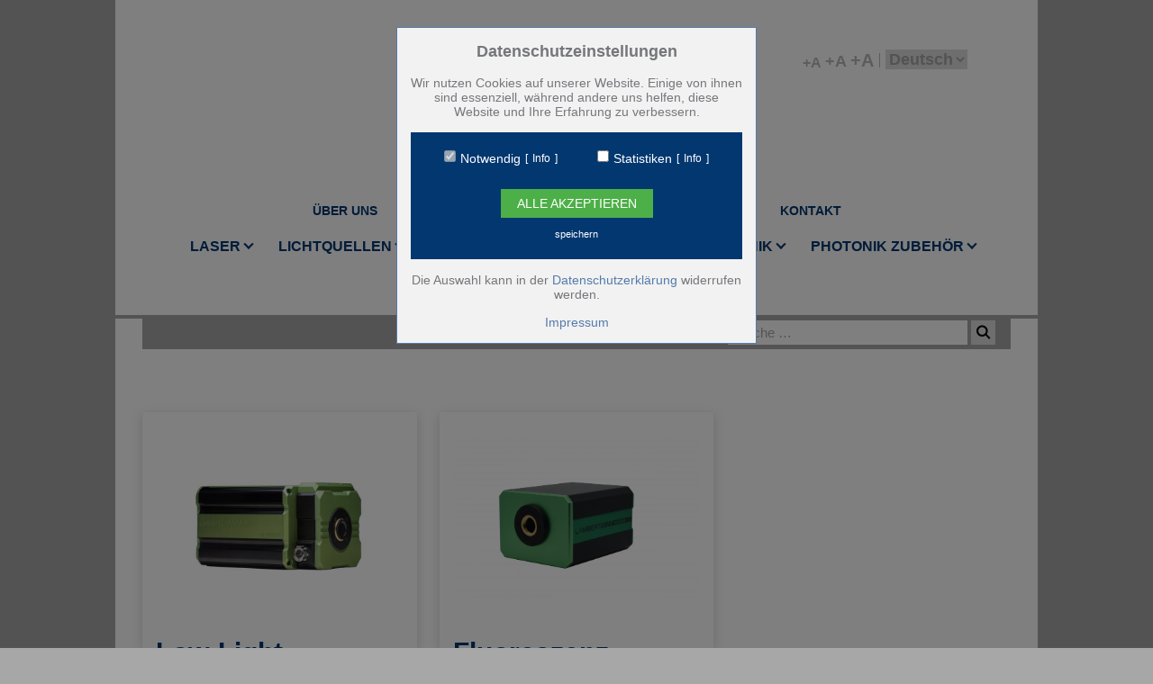

--- FILE ---
content_type: text/html; charset=UTF-8
request_url: https://mountainphotonics.de/hochgeschwindigkeitskameras/
body_size: 18749
content:
<!DOCTYPE html>
<html lang="de-DE">
	<head>

        
		<meta name="viewport" content="width=device-width, initial-scale=1.0">
		<meta charset="UTF-8">

				
        <link rel="apple-touch-icon" sizes="180x180" href="/apple-touch-icon.png">
        <link rel="icon" type="image/png" sizes="32x32" href="/favicon-32x32.png">
        <link rel="icon" type="image/png" sizes="16x16" href="/favicon-16x16.png">
        <link rel="manifest" href="/site.webmanifest">
        <link rel="mask-icon" href="/safari-pinned-tab.svg" color="#5bbad5">
        <meta name="msapplication-TileColor" content="#da532c">
        <meta name="theme-color" content="#ffffff">


		<script type="text/javascript">
			var pathInfo = {
				base: 'https://mountainphotonics.de/wp-content/themes/mountainphotonic/',
				css: 'css/',
				js: 'js/',
				swf: 'swf/',
			}
		</script>
		<title>Hochgeschwindigkeitskameras &#8211; MountainPhotonics</title>
<meta name='robots' content='max-image-preview:large' />
	<style>img:is([sizes="auto" i], [sizes^="auto," i]) { contain-intrinsic-size: 3000px 1500px }</style>
	<link rel="alternate" hreflang="en" href="https://mountainphotonics.de/hochgeschwindigkeitskameras/?lang=en" />
<link rel="alternate" hreflang="de" href="https://mountainphotonics.de/hochgeschwindigkeitskameras/" />
<link rel="alternate" hreflang="x-default" href="https://mountainphotonics.de/hochgeschwindigkeitskameras/" />
<link rel="alternate" type="application/rss+xml" title="MountainPhotonics &raquo; Feed" href="https://mountainphotonics.de/feed/" />
<link rel="alternate" type="application/rss+xml" title="MountainPhotonics &raquo; Kommentar-Feed" href="https://mountainphotonics.de/comments/feed/" />
<script type="text/javascript">
/* <![CDATA[ */
window._wpemojiSettings = {"baseUrl":"https:\/\/s.w.org\/images\/core\/emoji\/16.0.1\/72x72\/","ext":".png","svgUrl":"https:\/\/s.w.org\/images\/core\/emoji\/16.0.1\/svg\/","svgExt":".svg","source":{"concatemoji":"https:\/\/mountainphotonics.de\/wp-includes\/js\/wp-emoji-release.min.js?ver=6.8.3"}};
/*! This file is auto-generated */
!function(s,n){var o,i,e;function c(e){try{var t={supportTests:e,timestamp:(new Date).valueOf()};sessionStorage.setItem(o,JSON.stringify(t))}catch(e){}}function p(e,t,n){e.clearRect(0,0,e.canvas.width,e.canvas.height),e.fillText(t,0,0);var t=new Uint32Array(e.getImageData(0,0,e.canvas.width,e.canvas.height).data),a=(e.clearRect(0,0,e.canvas.width,e.canvas.height),e.fillText(n,0,0),new Uint32Array(e.getImageData(0,0,e.canvas.width,e.canvas.height).data));return t.every(function(e,t){return e===a[t]})}function u(e,t){e.clearRect(0,0,e.canvas.width,e.canvas.height),e.fillText(t,0,0);for(var n=e.getImageData(16,16,1,1),a=0;a<n.data.length;a++)if(0!==n.data[a])return!1;return!0}function f(e,t,n,a){switch(t){case"flag":return n(e,"\ud83c\udff3\ufe0f\u200d\u26a7\ufe0f","\ud83c\udff3\ufe0f\u200b\u26a7\ufe0f")?!1:!n(e,"\ud83c\udde8\ud83c\uddf6","\ud83c\udde8\u200b\ud83c\uddf6")&&!n(e,"\ud83c\udff4\udb40\udc67\udb40\udc62\udb40\udc65\udb40\udc6e\udb40\udc67\udb40\udc7f","\ud83c\udff4\u200b\udb40\udc67\u200b\udb40\udc62\u200b\udb40\udc65\u200b\udb40\udc6e\u200b\udb40\udc67\u200b\udb40\udc7f");case"emoji":return!a(e,"\ud83e\udedf")}return!1}function g(e,t,n,a){var r="undefined"!=typeof WorkerGlobalScope&&self instanceof WorkerGlobalScope?new OffscreenCanvas(300,150):s.createElement("canvas"),o=r.getContext("2d",{willReadFrequently:!0}),i=(o.textBaseline="top",o.font="600 32px Arial",{});return e.forEach(function(e){i[e]=t(o,e,n,a)}),i}function t(e){var t=s.createElement("script");t.src=e,t.defer=!0,s.head.appendChild(t)}"undefined"!=typeof Promise&&(o="wpEmojiSettingsSupports",i=["flag","emoji"],n.supports={everything:!0,everythingExceptFlag:!0},e=new Promise(function(e){s.addEventListener("DOMContentLoaded",e,{once:!0})}),new Promise(function(t){var n=function(){try{var e=JSON.parse(sessionStorage.getItem(o));if("object"==typeof e&&"number"==typeof e.timestamp&&(new Date).valueOf()<e.timestamp+604800&&"object"==typeof e.supportTests)return e.supportTests}catch(e){}return null}();if(!n){if("undefined"!=typeof Worker&&"undefined"!=typeof OffscreenCanvas&&"undefined"!=typeof URL&&URL.createObjectURL&&"undefined"!=typeof Blob)try{var e="postMessage("+g.toString()+"("+[JSON.stringify(i),f.toString(),p.toString(),u.toString()].join(",")+"));",a=new Blob([e],{type:"text/javascript"}),r=new Worker(URL.createObjectURL(a),{name:"wpTestEmojiSupports"});return void(r.onmessage=function(e){c(n=e.data),r.terminate(),t(n)})}catch(e){}c(n=g(i,f,p,u))}t(n)}).then(function(e){for(var t in e)n.supports[t]=e[t],n.supports.everything=n.supports.everything&&n.supports[t],"flag"!==t&&(n.supports.everythingExceptFlag=n.supports.everythingExceptFlag&&n.supports[t]);n.supports.everythingExceptFlag=n.supports.everythingExceptFlag&&!n.supports.flag,n.DOMReady=!1,n.readyCallback=function(){n.DOMReady=!0}}).then(function(){return e}).then(function(){var e;n.supports.everything||(n.readyCallback(),(e=n.source||{}).concatemoji?t(e.concatemoji):e.wpemoji&&e.twemoji&&(t(e.twemoji),t(e.wpemoji)))}))}((window,document),window._wpemojiSettings);
/* ]]> */
</script>
<style id='wp-emoji-styles-inline-css' type='text/css'>

	img.wp-smiley, img.emoji {
		display: inline !important;
		border: none !important;
		box-shadow: none !important;
		height: 1em !important;
		width: 1em !important;
		margin: 0 0.07em !important;
		vertical-align: -0.1em !important;
		background: none !important;
		padding: 0 !important;
	}
</style>
<link rel='stylesheet' id='wp-block-library-css' href='https://mountainphotonics.de/wp-includes/css/dist/block-library/style.min.css?ver=6.8.3' type='text/css' media='all' />
<style id='classic-theme-styles-inline-css' type='text/css'>
/*! This file is auto-generated */
.wp-block-button__link{color:#fff;background-color:#32373c;border-radius:9999px;box-shadow:none;text-decoration:none;padding:calc(.667em + 2px) calc(1.333em + 2px);font-size:1.125em}.wp-block-file__button{background:#32373c;color:#fff;text-decoration:none}
</style>
<link rel='stylesheet' id='wp-components-css' href='https://mountainphotonics.de/wp-includes/css/dist/components/style.min.css?ver=6.8.3' type='text/css' media='all' />
<link rel='stylesheet' id='wp-preferences-css' href='https://mountainphotonics.de/wp-includes/css/dist/preferences/style.min.css?ver=6.8.3' type='text/css' media='all' />
<link rel='stylesheet' id='wp-block-editor-css' href='https://mountainphotonics.de/wp-includes/css/dist/block-editor/style.min.css?ver=6.8.3' type='text/css' media='all' />
<link rel='stylesheet' id='popup-maker-block-library-style-css' href='https://mountainphotonics.de/wp-content/plugins/popup-maker/dist/packages/block-library-style.css?ver=dbea705cfafe089d65f1' type='text/css' media='all' />
<style id='global-styles-inline-css' type='text/css'>
:root{--wp--preset--aspect-ratio--square: 1;--wp--preset--aspect-ratio--4-3: 4/3;--wp--preset--aspect-ratio--3-4: 3/4;--wp--preset--aspect-ratio--3-2: 3/2;--wp--preset--aspect-ratio--2-3: 2/3;--wp--preset--aspect-ratio--16-9: 16/9;--wp--preset--aspect-ratio--9-16: 9/16;--wp--preset--color--black: #000000;--wp--preset--color--cyan-bluish-gray: #abb8c3;--wp--preset--color--white: #ffffff;--wp--preset--color--pale-pink: #f78da7;--wp--preset--color--vivid-red: #cf2e2e;--wp--preset--color--luminous-vivid-orange: #ff6900;--wp--preset--color--luminous-vivid-amber: #fcb900;--wp--preset--color--light-green-cyan: #7bdcb5;--wp--preset--color--vivid-green-cyan: #00d084;--wp--preset--color--pale-cyan-blue: #8ed1fc;--wp--preset--color--vivid-cyan-blue: #0693e3;--wp--preset--color--vivid-purple: #9b51e0;--wp--preset--gradient--vivid-cyan-blue-to-vivid-purple: linear-gradient(135deg,rgba(6,147,227,1) 0%,rgb(155,81,224) 100%);--wp--preset--gradient--light-green-cyan-to-vivid-green-cyan: linear-gradient(135deg,rgb(122,220,180) 0%,rgb(0,208,130) 100%);--wp--preset--gradient--luminous-vivid-amber-to-luminous-vivid-orange: linear-gradient(135deg,rgba(252,185,0,1) 0%,rgba(255,105,0,1) 100%);--wp--preset--gradient--luminous-vivid-orange-to-vivid-red: linear-gradient(135deg,rgba(255,105,0,1) 0%,rgb(207,46,46) 100%);--wp--preset--gradient--very-light-gray-to-cyan-bluish-gray: linear-gradient(135deg,rgb(238,238,238) 0%,rgb(169,184,195) 100%);--wp--preset--gradient--cool-to-warm-spectrum: linear-gradient(135deg,rgb(74,234,220) 0%,rgb(151,120,209) 20%,rgb(207,42,186) 40%,rgb(238,44,130) 60%,rgb(251,105,98) 80%,rgb(254,248,76) 100%);--wp--preset--gradient--blush-light-purple: linear-gradient(135deg,rgb(255,206,236) 0%,rgb(152,150,240) 100%);--wp--preset--gradient--blush-bordeaux: linear-gradient(135deg,rgb(254,205,165) 0%,rgb(254,45,45) 50%,rgb(107,0,62) 100%);--wp--preset--gradient--luminous-dusk: linear-gradient(135deg,rgb(255,203,112) 0%,rgb(199,81,192) 50%,rgb(65,88,208) 100%);--wp--preset--gradient--pale-ocean: linear-gradient(135deg,rgb(255,245,203) 0%,rgb(182,227,212) 50%,rgb(51,167,181) 100%);--wp--preset--gradient--electric-grass: linear-gradient(135deg,rgb(202,248,128) 0%,rgb(113,206,126) 100%);--wp--preset--gradient--midnight: linear-gradient(135deg,rgb(2,3,129) 0%,rgb(40,116,252) 100%);--wp--preset--font-size--small: 13px;--wp--preset--font-size--medium: 20px;--wp--preset--font-size--large: 36px;--wp--preset--font-size--x-large: 42px;--wp--preset--spacing--20: 0.44rem;--wp--preset--spacing--30: 0.67rem;--wp--preset--spacing--40: 1rem;--wp--preset--spacing--50: 1.5rem;--wp--preset--spacing--60: 2.25rem;--wp--preset--spacing--70: 3.38rem;--wp--preset--spacing--80: 5.06rem;--wp--preset--shadow--natural: 6px 6px 9px rgba(0, 0, 0, 0.2);--wp--preset--shadow--deep: 12px 12px 50px rgba(0, 0, 0, 0.4);--wp--preset--shadow--sharp: 6px 6px 0px rgba(0, 0, 0, 0.2);--wp--preset--shadow--outlined: 6px 6px 0px -3px rgba(255, 255, 255, 1), 6px 6px rgba(0, 0, 0, 1);--wp--preset--shadow--crisp: 6px 6px 0px rgba(0, 0, 0, 1);}:where(.is-layout-flex){gap: 0.5em;}:where(.is-layout-grid){gap: 0.5em;}body .is-layout-flex{display: flex;}.is-layout-flex{flex-wrap: wrap;align-items: center;}.is-layout-flex > :is(*, div){margin: 0;}body .is-layout-grid{display: grid;}.is-layout-grid > :is(*, div){margin: 0;}:where(.wp-block-columns.is-layout-flex){gap: 2em;}:where(.wp-block-columns.is-layout-grid){gap: 2em;}:where(.wp-block-post-template.is-layout-flex){gap: 1.25em;}:where(.wp-block-post-template.is-layout-grid){gap: 1.25em;}.has-black-color{color: var(--wp--preset--color--black) !important;}.has-cyan-bluish-gray-color{color: var(--wp--preset--color--cyan-bluish-gray) !important;}.has-white-color{color: var(--wp--preset--color--white) !important;}.has-pale-pink-color{color: var(--wp--preset--color--pale-pink) !important;}.has-vivid-red-color{color: var(--wp--preset--color--vivid-red) !important;}.has-luminous-vivid-orange-color{color: var(--wp--preset--color--luminous-vivid-orange) !important;}.has-luminous-vivid-amber-color{color: var(--wp--preset--color--luminous-vivid-amber) !important;}.has-light-green-cyan-color{color: var(--wp--preset--color--light-green-cyan) !important;}.has-vivid-green-cyan-color{color: var(--wp--preset--color--vivid-green-cyan) !important;}.has-pale-cyan-blue-color{color: var(--wp--preset--color--pale-cyan-blue) !important;}.has-vivid-cyan-blue-color{color: var(--wp--preset--color--vivid-cyan-blue) !important;}.has-vivid-purple-color{color: var(--wp--preset--color--vivid-purple) !important;}.has-black-background-color{background-color: var(--wp--preset--color--black) !important;}.has-cyan-bluish-gray-background-color{background-color: var(--wp--preset--color--cyan-bluish-gray) !important;}.has-white-background-color{background-color: var(--wp--preset--color--white) !important;}.has-pale-pink-background-color{background-color: var(--wp--preset--color--pale-pink) !important;}.has-vivid-red-background-color{background-color: var(--wp--preset--color--vivid-red) !important;}.has-luminous-vivid-orange-background-color{background-color: var(--wp--preset--color--luminous-vivid-orange) !important;}.has-luminous-vivid-amber-background-color{background-color: var(--wp--preset--color--luminous-vivid-amber) !important;}.has-light-green-cyan-background-color{background-color: var(--wp--preset--color--light-green-cyan) !important;}.has-vivid-green-cyan-background-color{background-color: var(--wp--preset--color--vivid-green-cyan) !important;}.has-pale-cyan-blue-background-color{background-color: var(--wp--preset--color--pale-cyan-blue) !important;}.has-vivid-cyan-blue-background-color{background-color: var(--wp--preset--color--vivid-cyan-blue) !important;}.has-vivid-purple-background-color{background-color: var(--wp--preset--color--vivid-purple) !important;}.has-black-border-color{border-color: var(--wp--preset--color--black) !important;}.has-cyan-bluish-gray-border-color{border-color: var(--wp--preset--color--cyan-bluish-gray) !important;}.has-white-border-color{border-color: var(--wp--preset--color--white) !important;}.has-pale-pink-border-color{border-color: var(--wp--preset--color--pale-pink) !important;}.has-vivid-red-border-color{border-color: var(--wp--preset--color--vivid-red) !important;}.has-luminous-vivid-orange-border-color{border-color: var(--wp--preset--color--luminous-vivid-orange) !important;}.has-luminous-vivid-amber-border-color{border-color: var(--wp--preset--color--luminous-vivid-amber) !important;}.has-light-green-cyan-border-color{border-color: var(--wp--preset--color--light-green-cyan) !important;}.has-vivid-green-cyan-border-color{border-color: var(--wp--preset--color--vivid-green-cyan) !important;}.has-pale-cyan-blue-border-color{border-color: var(--wp--preset--color--pale-cyan-blue) !important;}.has-vivid-cyan-blue-border-color{border-color: var(--wp--preset--color--vivid-cyan-blue) !important;}.has-vivid-purple-border-color{border-color: var(--wp--preset--color--vivid-purple) !important;}.has-vivid-cyan-blue-to-vivid-purple-gradient-background{background: var(--wp--preset--gradient--vivid-cyan-blue-to-vivid-purple) !important;}.has-light-green-cyan-to-vivid-green-cyan-gradient-background{background: var(--wp--preset--gradient--light-green-cyan-to-vivid-green-cyan) !important;}.has-luminous-vivid-amber-to-luminous-vivid-orange-gradient-background{background: var(--wp--preset--gradient--luminous-vivid-amber-to-luminous-vivid-orange) !important;}.has-luminous-vivid-orange-to-vivid-red-gradient-background{background: var(--wp--preset--gradient--luminous-vivid-orange-to-vivid-red) !important;}.has-very-light-gray-to-cyan-bluish-gray-gradient-background{background: var(--wp--preset--gradient--very-light-gray-to-cyan-bluish-gray) !important;}.has-cool-to-warm-spectrum-gradient-background{background: var(--wp--preset--gradient--cool-to-warm-spectrum) !important;}.has-blush-light-purple-gradient-background{background: var(--wp--preset--gradient--blush-light-purple) !important;}.has-blush-bordeaux-gradient-background{background: var(--wp--preset--gradient--blush-bordeaux) !important;}.has-luminous-dusk-gradient-background{background: var(--wp--preset--gradient--luminous-dusk) !important;}.has-pale-ocean-gradient-background{background: var(--wp--preset--gradient--pale-ocean) !important;}.has-electric-grass-gradient-background{background: var(--wp--preset--gradient--electric-grass) !important;}.has-midnight-gradient-background{background: var(--wp--preset--gradient--midnight) !important;}.has-small-font-size{font-size: var(--wp--preset--font-size--small) !important;}.has-medium-font-size{font-size: var(--wp--preset--font-size--medium) !important;}.has-large-font-size{font-size: var(--wp--preset--font-size--large) !important;}.has-x-large-font-size{font-size: var(--wp--preset--font-size--x-large) !important;}
:where(.wp-block-post-template.is-layout-flex){gap: 1.25em;}:where(.wp-block-post-template.is-layout-grid){gap: 1.25em;}
:where(.wp-block-columns.is-layout-flex){gap: 2em;}:where(.wp-block-columns.is-layout-grid){gap: 2em;}
:root :where(.wp-block-pullquote){font-size: 1.5em;line-height: 1.6;}
</style>
<link rel='stylesheet' id='contact-form-7-css' href='https://mountainphotonics.de/wp-content/plugins/contact-form-7/includes/css/styles.css?ver=6.1.4' type='text/css' media='all' />
<link rel='stylesheet' id='wpml-legacy-horizontal-list-0-css' href='https://mountainphotonics.de/wp-content/plugins/sitepress-multilingual-cms/templates/language-switchers/legacy-list-horizontal/style.min.css?ver=1' type='text/css' media='all' />
<link rel='stylesheet' id='cms-navigation-style-base-css' href='https://mountainphotonics.de/wp-content/plugins/wpml-cms-nav/res/css/cms-navigation-base.css?ver=1.5.6' type='text/css' media='screen' />
<link rel='stylesheet' id='cms-navigation-style-css' href='https://mountainphotonics.de/wp-content/plugins/wpml-cms-nav/res/css/cms-navigation.css?ver=1.5.6' type='text/css' media='screen' />
<link rel='stylesheet' id='base-style-css' href='https://mountainphotonics.de/wp-content/themes/mountainphotonic/style.css?ver=6.8.3' type='text/css' media='all' />
<link rel='stylesheet' id='base-theme-css' href='https://mountainphotonics.de/wp-content/themes/mountainphotonic/theme.css?ver=6.8.3' type='text/css' media='all' />
<link rel='stylesheet' id='tablepress-default-css' href='https://mountainphotonics.de/wp-content/plugins/tablepress-premium/css/build/default.css?ver=3.2.5' type='text/css' media='all' />
<link rel='stylesheet' id='tablepress-datatables-buttons-css' href='https://mountainphotonics.de/wp-content/plugins/tablepress-premium/modules/css/build/datatables.buttons.css?ver=3.2.5' type='text/css' media='all' />
<link rel='stylesheet' id='tablepress-datatables-fixedheader-css' href='https://mountainphotonics.de/wp-content/plugins/tablepress-premium/modules/css/build/datatables.fixedheader.css?ver=3.2.5' type='text/css' media='all' />
<link rel='stylesheet' id='tablepress-datatables-fixedcolumns-css' href='https://mountainphotonics.de/wp-content/plugins/tablepress-premium/modules/css/build/datatables.fixedcolumns.css?ver=3.2.5' type='text/css' media='all' />
<link rel='stylesheet' id='tablepress-datatables-scroll-buttons-css' href='https://mountainphotonics.de/wp-content/plugins/tablepress-premium/modules/css/build/datatables.scroll-buttons.css?ver=3.2.5' type='text/css' media='all' />
<link rel='stylesheet' id='tablepress-datatables-rowgroup-css' href='https://mountainphotonics.de/wp-content/plugins/tablepress-premium/modules/css/build/datatables.rowgroup.css?ver=3.2.5' type='text/css' media='all' />
<link rel='stylesheet' id='tablepress-responsive-tables-css' href='https://mountainphotonics.de/wp-content/plugins/tablepress-premium/modules/css/build/responsive-tables.css?ver=3.2.5' type='text/css' media='all' />
<link rel='stylesheet' id='tablepress-datatables-columnfilterwidgets-css' href='https://mountainphotonics.de/wp-content/plugins/tablepress-premium/modules/css/build/datatables.columnfilterwidgets.css?ver=3.2.5' type='text/css' media='all' />
<link rel='stylesheet' id='dywc-style-css' href='https://mountainphotonics.de/wp-content/themes/mountainphotonic/dywc.css?ver=6.8.3' type='text/css' media='all' />
<script type="text/javascript" src="https://mountainphotonics.de/wp-includes/js/tinymce/tinymce.min.js?ver=49110-20250317" id="wp-tinymce-root-js"></script>
<script type="text/javascript" src="https://mountainphotonics.de/wp-includes/js/tinymce/plugins/compat3x/plugin.min.js?ver=49110-20250317" id="wp-tinymce-js"></script>
<script type="text/javascript" src="https://mountainphotonics.de/wp-includes/js/jquery/jquery.min.js?ver=3.7.1" id="jquery-core-js"></script>
<script type="text/javascript" src="https://mountainphotonics.de/wp-includes/js/jquery/jquery-migrate.min.js?ver=3.4.1" id="jquery-migrate-js"></script>
<script type="text/javascript" id="dywc-script-js-extra">
/* <![CDATA[ */
var wpcf7_recaptcha = {"sitekey":"","actions":{"homepage":"homepage","contactform":"contactform"}};
/* ]]> */
</script>
<script type="text/javascript" src="https://mountainphotonics.de/wp-content/themes/mountainphotonic/js/dywc.js?ver=6.8.3" id="dywc-script-js"></script>
<script type="text/javascript" src="https://mountainphotonics.de/wp-content/themes/mountainphotonic/js/dywc.config.js?ver=6.8.3" id="dywc-script-config-js"></script>
<link rel="https://api.w.org/" href="https://mountainphotonics.de/wp-json/" /><link rel="alternate" title="JSON" type="application/json" href="https://mountainphotonics.de/wp-json/wp/v2/pages/10429" /><link rel="EditURI" type="application/rsd+xml" title="RSD" href="https://mountainphotonics.de/xmlrpc.php?rsd" />
<link rel="canonical" href="https://mountainphotonics.de/hochgeschwindigkeitskameras/" />
<link rel='shortlink' href='https://mountainphotonics.de/?p=10429' />
<link rel="alternate" title="oEmbed (JSON)" type="application/json+oembed" href="https://mountainphotonics.de/wp-json/oembed/1.0/embed?url=https%3A%2F%2Fmountainphotonics.de%2Fhochgeschwindigkeitskameras%2F" />
<link rel="alternate" title="oEmbed (XML)" type="text/xml+oembed" href="https://mountainphotonics.de/wp-json/oembed/1.0/embed?url=https%3A%2F%2Fmountainphotonics.de%2Fhochgeschwindigkeitskameras%2F&#038;format=xml" />
<meta name="generator" content="WPML ver:4.8.5 stt:1,3;" />
<meta name="cdp-version" content="1.5.0" />		
		<script type="application/ld+json">
{
  "@context": "https://schema.org",
  "@type": "WebSite",
  "url": "https://mountainphotonics.de/",
  "publisher": {
    "@type": "Organization",
    "name": "Mountain Photonics GmbH",
    "url": "https://mountainphotonics.de/",
    "address": {
      "@type": "PostalAddress",
      "streetAddress": "Albert-Einstein-Str. 18",
      "addressLocality": "Landsberg am Lech",
      "postalCode": "86899 ",
      "addressCountry": "DE"
    },
    "contactPoint": {
      "@type": "ContactPoint",
      "telephone": "+4981919851990",
      "contactType": "customer service",
      "email": "info@mphotonics.de"
    }
  },
  "creator": [
    {
      "@type": "Organization",
      "name": "ToyonGraphics",
      "url": "https://www.toyongraphics.de/",
      "address": {
        "@type": "PostalAddress",
        "streetAddress": "Siemensstraße 12",
        "addressLocality": "Landsberg am Lech",
        "postalCode": "86899",
        "addressCountry": "DE"
      },
      "telephone": "+4981919634598",
      "email": "info@toyongraphics.de",
      "jobTitle": "Webdesigner",
      "sameAs": [
        "https://www.facebook.com/ToyonGraphics/",
        "https://de.linkedin.com/in/roland-kie%C3%9Fling-b07b9595",
        "https://www.instagram.com/toyongraphics/",
        "https://twitter.com/ToyonGraphics/"
      ]
    },
    {
      "@type": "Person",
      "name": "Roland Kießling",
      "url": "https://www.roland-kiessling.de/",
      "address": {
        "@type": "PostalAddress",
        "streetAddress": "Siemensstraße 12",
        "addressLocality": "Landsberg am Lech",
        "postalCode": "86899",
        "addressCountry": "DE"
      },
      "telephone": "+4981912902616",
      "email": "info@roland-kiessling.de",
      "jobTitle": "SEO Berater",
      "sameAs": [
        "https://de.linkedin.com/in/roland-kie%C3%9Fling-b07b9595"
      ]
    }
  ]
}
</script>
	</head>
	<body class="wp-singular page-template page-template-page-gutenberg page-template-page-gutenberg-php page page-id-10429 wp-custom-logo wp-theme-mountainphotonic">

    
		<div id="wrapper">
			<header id="header" class="header">
				<div class="container header-top">
					<div class="logo">
						<a href="https://mountainphotonics.de/" class="custom-logo-link" rel="home"><img width="1" height="1" src="https://mountainphotonics.de/wp-content/uploads/2018/11/logo.svg" class="custom-logo" alt="MountainPhotonics" decoding="async" /></a>						<a href="#" class="nav-opener">
							<span></span>
						</a>
					</div>
					<ul class="tools-list">
						<li>
							<ul class="fontSize-list">
								<li><a href="#" data-zoom="0.85">+A</a></li>
								<li><a href="#" data-zoom="1">+A</a></li>
								<li><a href="#" data-zoom="1.15">+A</a></li>
							</ul>
						</li>
													<li>
								<form class="" method="post">
									<select name="lang" id="lang-list" class="lang-list">
																					<option value="https://mountainphotonics.de/hochgeschwindigkeitskameras/"  selected>Deutsch</option>
																					<option value="https://mountainphotonics.de/hochgeschwindigkeitskameras/?lang=en" >English</option>
																			</select>
								</form>
							</li>
																	</ul>
				</div>
									<div class="nav-drop">
						<div class="container">
							<ul id="menu-top-menu-de" class="main-nav"><li id="menu-item-252" class="menu-item menu-item-type-post_type menu-item-object-page menu-item-252"><a href="https://mountainphotonics.de/uber-mountain-photonics/">Über Uns</a></li>
<li id="menu-item-8019" class="menu-item menu-item-type-post_type menu-item-object-page menu-item-8019"><a href="https://mountainphotonics.de/aktuelles-uebersicht/">News &#038; Events</a></li>
<li id="menu-item-8131" class="menu-item menu-item-type-custom menu-item-object-custom menu-item-8131"><a target="_blank" href="https://karriere.mountainphotonics.de">Karriere</a></li>
<li id="menu-item-2929" class="menu-item menu-item-type-custom menu-item-object-custom menu-item-2929"><a href="/manufacturer">Hersteller</a></li>
<li id="menu-item-249" class="menu-item menu-item-type-post_type menu-item-object-page menu-item-249"><a href="https://mountainphotonics.de/kontakt/">KONTAKT</a></li>
</ul>							<ul id="menu-main-de" class="seconds-nav"><li id="menu-item-450" class=" menu-item menu-item-type-taxonomy menu-item-object-product_cat menu-item-has-children"><a href="https://mountainphotonics.de/p_cat/laser/#LASER" class="menu-opener">LASER</a>
<div class="popup">
				<div class="mega-menu">
					<a href="#" class="prev-slide icon-arrow-right1"></a>
					<a href="#" class="close-slide"></a>
					<div class="main-col">
						<div class="col"><h5 class="nav-title">LASER</h5><ul class="custom-accordion nav-list">	<li id="menu-item-12637" class=" menu-item menu-item-type-post_type menu-item-object-product"><a href="https://mountainphotonics.de/product/oxx-cw-laser-und-modulierbare-laser/#CW-Laser und modulierbare Laser">CW-Laser und modulierbare Laser</a>	<li id="menu-item-12536" class=" menu-item menu-item-type-post_type menu-item-object-page"><a href="https://mountainphotonics.de/mog-durchstimmbare-laser/#Durchstimmbare Laser">Durchstimmbare Laser</a>	<li id="menu-item-12170" class=" menu-item menu-item-type-post_type menu-item-object-product"><a href="https://mountainphotonics.de/product/tenacity-ultrafast-laser/#Femtosekundenlaser">Femtosekundenlaser</a>	<li id="menu-item-12721" class=" menu-item menu-item-type-post_type menu-item-object-product"><a href="https://mountainphotonics.de/product/high-power-laserdiodenmodule/#High-Power Laserdiodenmodule">High-Power Laserdiodenmodule</a>	<li id="menu-item-12720" class=" menu-item menu-item-type-post_type menu-item-object-product"><a href="https://mountainphotonics.de/product/laser-combiner/#Laser combiner">Laser combiner</a>	<li id="menu-item-453" class=" menu-item menu-item-type-taxonomy menu-item-object-product_cat menu-item-has-children"><a href="https://mountainphotonics.de/p_cat/lasermodule/#OEM-Lasermodule" class="opener">OEM-Lasermodule</a>
	<div class="slide">
				<div class="col-wrap">
					<div class="col"><h5 class="nav-title">OEM-Lasermodule</h5><ul class="nav-list">		<li id="menu-item-6167" class=" menu-item menu-item-type-post_type menu-item-object-product"><a href="https://mountainphotonics.de/product/glo-alignment-laser/#Alignment Laser">Alignment Laser</a></li>
		<li id="menu-item-12638" class=" menu-item menu-item-type-post_type menu-item-object-product"><a href="https://mountainphotonics.de/product/oxx-cw-laser-und-modulierbare-laser/#CW-Laser und modulierbare Laser">CW-Laser und modulierbare Laser</a></li>
		<li id="menu-item-3408" class=" menu-item menu-item-type-post_type menu-item-object-product"><a href="https://mountainphotonics.de/product/glo-survelase-long-distance-targeting-laser/#Long Distance Targeting Laser">Long Distance Targeting Laser</a></li>
		<li id="menu-item-6170" class=" menu-item menu-item-type-post_type menu-item-object-product"><a href="https://mountainphotonics.de/product/glo-machine-vision-laser/#Machine Vision Laser">Machine Vision Laser</a></li>
		<li id="menu-item-6173" class=" menu-item menu-item-type-post_type menu-item-object-product"><a href="https://mountainphotonics.de/product/modulierbare-laser/#Modulierbare Laser">Modulierbare Laser</a></li>
		<li id="menu-item-536" class=" menu-item menu-item-type-taxonomy menu-item-object-product_cat menu-item-has-children"><a href="https://mountainphotonics.de/p_cat/multifunktionslaser/#Multifunktionslaser" class="opener">Multifunktionslaser</a>
		<div class="slide">
				<div class="col-wrap">
					<div class="col"><h5 class="nav-title">Multifunktionslaser</h5><ul class="nav-list">			<li id="menu-item-3418" class=" menu-item menu-item-type-post_type menu-item-object-product"><a href="https://mountainphotonics.de/product/glo-1260-gating-cameo-1250-cameo/#1260 Gating Cameo/1250 Cameo">1260 Gating Cameo/1250 Cameo</a></li>
			<li id="menu-item-6883" class=" menu-item menu-item-type-post_type menu-item-object-product"><a href="https://mountainphotonics.de/product/laser-diodenmodule/#Laser-Diodenmodule">Laser-Diodenmodule</a></li>
			<li id="menu-item-5039" class=" menu-item menu-item-type-post_type menu-item-object-product"><a href="https://mountainphotonics.de/product/glo-microblock/#Microblock">Microblock</a></li>
			<li id="menu-item-5042" class=" menu-item menu-item-type-post_type menu-item-object-product"><a href="https://mountainphotonics.de/product/glo-beta-cw/#Beta CW">Beta CW</a></li>
			<li id="menu-item-6606" class=" menu-item menu-item-type-post_type menu-item-object-product"><a href="https://mountainphotonics.de/product/glo-imatronic-range/#Imatronic Range">Imatronic Range</a></li>

		</ul></div></div></div></li>

	</ul>
	<li id="menu-item-14829" class=" menu-item menu-item-type-taxonomy menu-item-object-product_cat menu-item-has-children"><a href="https://mountainphotonics.de/p_cat/laser/#Quantenkaskadenlaser (QCL)" class="opener">Quantenkaskadenlaser (QCL)</a>
	<div class="slide">
				<div class="col-wrap">
					<div class="col"><h5 class="nav-title">Quantenkaskadenlaser (QCL)</h5><ul class="nav-list">		<li id="menu-item-14830" class=" menu-item menu-item-type-post_type menu-item-object-product"><a href="https://mountainphotonics.de/product/mir-unimir/#Distributed Feedback (DFB) QCL">Distributed Feedback (DFB) QCL</a></li>

	</ul>
	<li id="menu-item-12722" class=" menu-item menu-item-type-post_type menu-item-object-product"><a href="https://mountainphotonics.de/product/single-mode-laser/#Single-Mode-Laser">Single-Mode-Laser</a>	<li id="menu-item-12545" class=" menu-item menu-item-type-post_type menu-item-object-page"><a href="https://mountainphotonics.de/mog-verstarkte-laser/#Verstärkte Laser">Verstärkte Laser</a>
</div></div></div></div></li>
<li id="menu-item-500" class=" menu-item menu-item-type-taxonomy menu-item-object-product_cat menu-item-has-children"><a href="https://mountainphotonics.de/p_cat/lichtquellen/#LICHTQUELLEN" class="menu-opener">LICHTQUELLEN</a>
<div class="popup">
				<div class="mega-menu">
					<a href="#" class="prev-slide icon-arrow-right1"></a>
					<a href="#" class="close-slide"></a>
					<div class="main-col">
						<div class="col"><h5 class="nav-title">LICHTQUELLEN</h5><ul class="custom-accordion nav-list">	<li id="menu-item-6179" class=" menu-item menu-item-type-post_type menu-item-object-product"><a href="https://mountainphotonics.de/product/ava-deuterium-halogen-lichtquellen/#Deuterium-Lichtquellen">Deuterium-Lichtquellen</a>	<li id="menu-item-473" class=" menu-item menu-item-type-taxonomy menu-item-object-product_cat menu-item-has-children"><a href="https://mountainphotonics.de/p_cat/durchstimmbare-lichtquellen/#Durchstimmbare Lichtquellen" class="opener">Durchstimmbare Lichtquellen</a>
	<div class="slide">
				<div class="col-wrap">
					<div class="col"><h5 class="nav-title">Durchstimmbare Lichtquellen</h5><ul class="nav-list">		<li id="menu-item-2942" class=" menu-item menu-item-type-post_type menu-item-object-product"><a href="https://mountainphotonics.de/product/mountainsource-hyperchromator/#Höchste Brillanz (185-2500 nm)">Höchste Brillanz (185-2500 nm)</a></li>
		<li id="menu-item-6151" class=" menu-item menu-item-type-post_type menu-item-object-product"><a href="https://mountainphotonics.de/product/gam-spectral-led-rs-9/#LED-basiert (400-1000 nm/900-1700 nm)">LED-basiert (400-1000 nm/900-1700 nm)</a></li>

	</ul>
	<li id="menu-item-474" class=" menu-item menu-item-type-taxonomy menu-item-object-product_cat menu-item-has-children"><a href="https://mountainphotonics.de/p_cat/halogen-lichtquellen/#Halogen-Lichtquellen" class="opener">Halogen-Lichtquellen</a>
	<div class="slide">
				<div class="col-wrap">
					<div class="col"><h5 class="nav-title">Halogen-Lichtquellen</h5><ul class="nav-list">		<li id="menu-item-8429" class=" menu-item menu-item-type-post_type menu-item-object-product"><a href="https://mountainphotonics.de/product/moi-mountainsource-100-p/#Absolut kalibriert für Bestrahlungsstärke (freistrahlend, ab 350 nm)">Absolut kalibriert für Bestrahlungsstärke (freistrahlend, ab 350 nm)</a></li>
		<li id="menu-item-6182" class=" menu-item menu-item-type-post_type menu-item-object-product"><a href="https://mountainphotonics.de/product/ava-deuterium-halogen-lichtquellen/#Deuterium-Halogen (fasergekoppelt, ab 200 nm)">Deuterium-Halogen (fasergekoppelt, ab 200 nm)</a></li>
		<li id="menu-item-2695" class=" menu-item menu-item-type-post_type menu-item-object-product"><a href="https://mountainphotonics.de/product/avalight-hal-s-mini/#Halogen (fasergekoppelt, ab 360 nm)">Halogen (fasergekoppelt, ab 360 nm)</a></li>

	</ul>
	<li id="menu-item-475" class=" menu-item menu-item-type-taxonomy menu-item-object-product_cat menu-item-has-children"><a href="https://mountainphotonics.de/p_cat/kalibrier-lichtquellen/#Kalibrier-Lichtquellen" class="opener">Kalibrier-Lichtquellen</a>
	<div class="slide">
				<div class="col-wrap">
					<div class="col"><h5 class="nav-title">Kalibrier-Lichtquellen</h5><ul class="nav-list">		<li id="menu-item-492" class=" menu-item menu-item-type-taxonomy menu-item-object-product_cat menu-item-has-children"><a href="https://mountainphotonics.de/p_cat/kalibrier-lichtquellen-nach-intensitaet/#Intensitätskalibration" class="opener">Intensitätskalibration</a>
		<div class="slide">
				<div class="col-wrap">
					<div class="col"><h5 class="nav-title">Intensitätskalibration</h5><ul class="nav-list">			<li id="menu-item-2743" class=" menu-item menu-item-type-post_type menu-item-object-product"><a href="https://mountainphotonics.de/product/ava-avalight-dh-cal/#Bestrahlungsstärke (fasergekoppelt, UV/VIS)">Bestrahlungsstärke (fasergekoppelt, UV/VIS)</a></li>
			<li id="menu-item-2737" class=" menu-item menu-item-type-post_type menu-item-object-product"><a href="https://mountainphotonics.de/product/ava-avalight-hal-cal-mini/#Bestrahlungsstärke (fasergekoppelt, VIS)">Bestrahlungsstärke (fasergekoppelt, VIS)</a></li>
			<li id="menu-item-8862" class=" menu-item menu-item-type-post_type menu-item-object-product"><a href="https://mountainphotonics.de/product/moi-mountainsource-100-p/#Bestrahlungsstärke (freistrahlend, 350 nm)">Bestrahlungsstärke (freistrahlend, 350 nm)</a></li>
			<li id="menu-item-2141" class=" menu-item menu-item-type-post_type menu-item-object-product"><a href="https://mountainphotonics.de/product/gam-rs-50/#Bestrahlungsstärke (freistrahlend, großflächig)">Bestrahlungsstärke (freistrahlend, großflächig)</a></li>
			<li id="menu-item-2115" class=" menu-item menu-item-type-post_type menu-item-object-product"><a href="https://mountainphotonics.de/product/gam-5000-fel/#Bestrahlungsstärke (freistrahlend, hohe Leistung)">Bestrahlungsstärke (freistrahlend, hohe Leistung)</a></li>
			<li id="menu-item-2144" class=" menu-item menu-item-type-post_type menu-item-object-product"><a href="https://mountainphotonics.de/product/gam-rs10d/#Bestrahlungsstärke und Strahldichte (freistrahlend)">Bestrahlungsstärke und Strahldichte (freistrahlend)</a></li>
			<li id="menu-item-2130" class=" menu-item menu-item-type-post_type menu-item-object-product"><a href="https://mountainphotonics.de/product/gam-rs-12dn/#Strahldichte und Leuchtdichte (freistrahlend)">Strahldichte und Leuchtdichte (freistrahlend)</a></li>
			<li id="menu-item-2140" class=" menu-item menu-item-type-post_type menu-item-object-product"><a href="https://mountainphotonics.de/product/gam-rs-15/#Strahlungsfluss (freistrahlend)">Strahlungsfluss (freistrahlend)</a></li>

		</ul></div></div></div></li>
		<li id="menu-item-2751" class=" menu-item menu-item-type-post_type menu-item-object-product"><a href="https://mountainphotonics.de/product/ava-avalight-cal-xx/#Wellenlängenkalibration">Wellenlängenkalibration</a></li>

	</ul>
	<li id="menu-item-501" class=" menu-item menu-item-type-taxonomy menu-item-object-product_cat menu-item-has-children"><a href="https://mountainphotonics.de/p_cat/led-lichtquellen/#LED-Lichtquellen" class="opener">LED-Lichtquellen</a>
	<div class="slide">
				<div class="col-wrap">
					<div class="col"><h5 class="nav-title">LED-Lichtquellen</h5><ul class="nav-list">		<li id="menu-item-2170" class=" menu-item menu-item-type-post_type menu-item-object-product"><a href="https://mountainphotonics.de/product/gam-spectral-led-rs-9/#Durchstimmbar (400-1000 nm/900-1700 nm)">Durchstimmbar (400-1000 nm/900-1700 nm)</a></li>
		<li id="menu-item-7520" class=" menu-item menu-item-type-taxonomy menu-item-object-product_cat menu-item-has-children"><a href="https://mountainphotonics.de/p_cat/led-lichtquellen/#Fasergekoppelt" class="opener">Fasergekoppelt</a>
		<div class="slide">
				<div class="col-wrap">
					<div class="col"><h5 class="nav-title">Fasergekoppelt</h5><ul class="nav-list">			<li id="menu-item-2915" class=" menu-item menu-item-type-post_type menu-item-object-product"><a href="https://mountainphotonics.de/product/fasergekoppelte-led-lichtquellen-von-prizmatix/#Dimmbare Leistung">Dimmbare Leistung</a></li>
			<li id="menu-item-7519" class=" menu-item menu-item-type-post_type menu-item-object-product"><a href="https://mountainphotonics.de/product/ava-avalight-hpled/#Konstante Leistung">Konstante Leistung</a></li>

		</ul></div></div></div></li>
		<li id="menu-item-3389" class=" menu-item menu-item-type-post_type menu-item-object-product"><a href="https://mountainphotonics.de/product/fluessiglichtleiter-gekoppelte-led-lichtquelle/#Flüssiglichtleiter-gekoppelt">Flüssiglichtleiter-gekoppelt</a></li>
		<li id="menu-item-3390" class=" menu-item menu-item-type-post_type menu-item-object-product"><a href="https://mountainphotonics.de/product/kollimierte-led-lichtquellen-von-prizmatix/#Kollimiert">Kollimiert</a></li>

	</ul>
	<li id="menu-item-9020" class=" menu-item menu-item-type-taxonomy menu-item-object-product_cat menu-item-has-children"><a href="https://mountainphotonics.de/p_cat/sonnensimulator/#Sonnensimulatoren" class="opener">Sonnensimulatoren</a>
	<div class="slide">
				<div class="col-wrap">
					<div class="col"><h5 class="nav-title">Sonnensimulatoren</h5><ul class="nav-list">		<li id="menu-item-2096" class=" menu-item menu-item-type-post_type menu-item-object-product"><a href="https://mountainphotonics.de/product/sonnensimulatoren-hal-321-hal-320w/#Xenon-Sonnensimulator">Xenon-Sonnensimulator</a></li>
		<li id="menu-item-9021" class=" menu-item menu-item-type-taxonomy menu-item-object-product_cat menu-item-has-children"><a href="https://mountainphotonics.de/p_cat/sonnensimulator/#LED-Sonnensimulatoren" class="opener">LED-Sonnensimulatoren</a>
		<div class="slide">
				<div class="col-wrap">
					<div class="col"><h5 class="nav-title">LED-Sonnensimulatoren</h5><ul class="nav-list">			<li id="menu-item-9023" class=" menu-item menu-item-type-post_type menu-item-object-product"><a href="https://mountainphotonics.de/product/g2v-pico/#LED-Sonnensimulator für kleine Flächen">LED-Sonnensimulator für kleine Flächen</a></li>
			<li id="menu-item-9022" class=" menu-item menu-item-type-post_type menu-item-object-product"><a href="https://mountainphotonics.de/product/g2v-sunbrick/#LED-Sonnensimulator für große Flächen">LED-Sonnensimulator für große Flächen</a></li>

		</ul></div></div></div></li>

	</ul>
	<li id="menu-item-585" class=" menu-item menu-item-type-taxonomy menu-item-object-product_cat menu-item-has-children"><a href="https://mountainphotonics.de/p_cat/xenon-lichtquellen/#Xenon-Lichtquellen" class="opener">Xenon-Lichtquellen</a>
	<div class="slide">
				<div class="col-wrap">
					<div class="col"><h5 class="nav-title">Xenon-Lichtquellen</h5><ul class="nav-list">		<li id="menu-item-490" class=" menu-item menu-item-type-taxonomy menu-item-object-product_cat menu-item-has-children"><a href="https://mountainphotonics.de/p_cat/gepulste-xenon-lichtquellen/#Gepulst" class="opener">Gepulst</a>
		<div class="slide">
				<div class="col-wrap">
					<div class="col"><h5 class="nav-title">Gepulst</h5><ul class="nav-list">			<li id="menu-item-2755" class=" menu-item menu-item-type-post_type menu-item-object-product"><a href="https://mountainphotonics.de/product/ava-avalight-xe/#Xenon (fasergekoppelt, 200-1000 nm)">Xenon (fasergekoppelt, 200-1000 nm)</a></li>

		</ul></div></div></div></li>
		<li id="menu-item-7001" class=" menu-item menu-item-type-taxonomy menu-item-object-product_cat menu-item-has-children"><a href="https://mountainphotonics.de/p_cat/lasergepumpt/#Lasergepumpt" class="opener">Lasergepumpt</a>
		<div class="slide">
				<div class="col-wrap">
					<div class="col"><h5 class="nav-title">Lasergepumpt</h5><ul class="nav-list">			<li id="menu-item-6999" class=" menu-item menu-item-type-post_type menu-item-object-product"><a href="https://mountainphotonics.de/product/lasergepumpte-plasmalichtquelle/#Kompakt">Kompakt</a></li>
			<li id="menu-item-6998" class=" menu-item menu-item-type-post_type menu-item-object-product"><a href="https://mountainphotonics.de/product/lasergepumpte-plasmalichtquellen-mit-mittlerer-strahldichte-und-leistung/#Mittlere Strahldichte (Brillanz) und Leistung">Mittlere Strahldichte (Brillanz) und Leistung</a></li>
			<li id="menu-item-6997" class=" menu-item menu-item-type-post_type menu-item-object-product"><a href="https://mountainphotonics.de/product/lasergepumpte-plasmalichtquelle-mit-extrem-hoher-strahldichte-und-leistung/#Sehr hohe Strahldichte (Brillanz) und Leistung">Sehr hohe Strahldichte (Brillanz) und Leistung</a></li>

		</ul></div></div></div></li>
		<li id="menu-item-8148" class=" menu-item menu-item-type-post_type menu-item-object-product"><a href="https://mountainphotonics.de/product/monochromatische-xenon-lichtinstrumente-max-351-und-lax-c100/#Monochromatisch gefiltert">Monochromatisch gefiltert</a></li>

	</ul>

</div></div></div></div></li>
<li id="menu-item-505" class=" menu-item menu-item-type-taxonomy menu-item-object-product_cat menu-item-has-children"><a href="https://mountainphotonics.de/p_cat/optische-messtechnik/#OPTISCHE MESSTECHNIK" class="menu-opener">OPTISCHE MESSTECHNIK</a>
<div class="popup">
				<div class="mega-menu">
					<a href="#" class="prev-slide icon-arrow-right1"></a>
					<a href="#" class="close-slide"></a>
					<div class="main-col">
						<div class="col"><h5 class="nav-title">OPTISCHE MESSTECHNIK</h5><ul class="custom-accordion nav-list">	<li id="menu-item-7284" class=" menu-item menu-item-type-taxonomy menu-item-object-product_cat menu-item-has-children"><a href="https://mountainphotonics.de/p_cat/kameras/#Hyperspektrale und Multispektrale Kameras" class="opener">Hyperspektrale und Multispektrale Kameras</a>
	<div class="slide">
				<div class="col-wrap">
					<div class="col"><h5 class="nav-title">Hyperspektrale und Multispektrale Kameras</h5><ul class="nav-list">		<li id="menu-item-13691" class=" menu-item menu-item-type-post_type menu-item-object-page"><a href="https://mountainphotonics.de/multispektrale-snapshot-kameras-und-kamerasysteme/#Multispektrale Snapshot-Kameras und Kamerasysteme">Multispektrale Snapshot-Kameras und Kamerasysteme</a></li>
		<li id="menu-item-8619" class=" menu-item menu-item-type-post_type menu-item-object-page"><a href="https://mountainphotonics.de/hyperspectral-scanning-systems/#Scannende Hyperspektral-Systeme">Scannende Hyperspektral-Systeme</a></li>
		<li id="menu-item-7283" class=" menu-item menu-item-type-post_type menu-item-object-product"><a href="https://mountainphotonics.de/product/hera-ultra-sensitive-und-flexible-hyperspektralkamera/#Statische Hyperspektralkamera">Statische Hyperspektralkamera</a></li>

	</ul>
	<li id="menu-item-8113" class=" menu-item menu-item-type-taxonomy menu-item-object-product_cat menu-item-has-children"><a href="https://mountainphotonics.de/p_cat/interferometer/#Interferometer" class="opener">Interferometer</a>
	<div class="slide">
				<div class="col-wrap">
					<div class="col"><h5 class="nav-title">Interferometer</h5><ul class="nav-list">		<li id="menu-item-8114" class=" menu-item menu-item-type-post_type menu-item-object-product"><a href="https://mountainphotonics.de/product/gemini/#Common path Interferometer">Common path Interferometer</a></li>
		<li id="menu-item-4924" class=" menu-item menu-item-type-post_type menu-item-object-product"><a href="https://mountainphotonics.de/product/interferometer/#Fizeau-Interferometer">Fizeau-Interferometer</a></li>
		<li id="menu-item-488" class=" menu-item menu-item-type-taxonomy menu-item-object-product_cat menu-item-has-children"><a href="https://mountainphotonics.de/p_cat/laser-vibrometer/#Speckle-Interferometer" class="opener">Speckle-Interferometer</a>
		<div class="slide">
				<div class="col-wrap">
					<div class="col"><h5 class="nav-title">Speckle-Interferometer</h5><ul class="nav-list">			<li id="menu-item-13034" class=" menu-item menu-item-type-post_type menu-item-object-product"><a href="https://mountainphotonics.de/product/speckle-interferometer-fuer-vibrationsanalyse-bis-20-mhz/#Speckle-Interferometer bis 20 MHz out-of-plane">Speckle-Interferometer bis 20 MHz out-of-plane</a></li>
			<li id="menu-item-13050" class=" menu-item menu-item-type-post_type menu-item-object-product"><a href="https://mountainphotonics.de/product/vier-punkt-speckle-interferometer-fuer-vibrationsanalyse-bis-60-mhz/#Speckle-Interferometer bis 60 MHz out-of-plane und 3D">Speckle-Interferometer bis 60 MHz out-of-plane und 3D</a></li>
			<li id="menu-item-3569" class=" menu-item menu-item-type-post_type menu-item-object-product"><a href="https://mountainphotonics.de/product/speckle-interferometer-fuer-vibrationsanalyse-bis-100-mhz/#Speckle-Interferometer bis 100 MHz  out-of-plane">Speckle-Interferometer bis 100 MHz  out-of-plane</a></li>
			<li id="menu-item-3570" class=" menu-item menu-item-type-post_type menu-item-object-product"><a href="https://mountainphotonics.de/product/speckle-interferometer-fuer-vibrationsanalyse-bis-1-ghz/#Speckle-Interferomter bis 1 GHz">Speckle-Interferomter bis 1 GHz</a></li>

		</ul></div></div></div></li>

	</ul>
	<li id="menu-item-10447" class=" menu-item menu-item-type-post_type menu-item-object-page"><a href="https://mountainphotonics.de/kameras/#Kameras">Kameras</a>	<li id="menu-item-7460" class=" menu-item menu-item-type-taxonomy menu-item-object-product_cat menu-item-has-children"><a href="https://mountainphotonics.de/p_cat/lock-in-verstaerker/#Lock-In Verstärker" class="opener">Lock-In Verstärker</a>
	<div class="slide">
				<div class="col-wrap">
					<div class="col"><h5 class="nav-title">Lock-In Verstärker</h5><ul class="nav-list">		<li id="menu-item-14597" class=" menu-item menu-item-type-post_type menu-item-object-product"><a href="https://mountainphotonics.de/product/mehrkanal-lock-in-verstaerker/#Mehrkanal-Lock-in Verstärker">Mehrkanal-Lock-in Verstärker</a></li>
		<li id="menu-item-14596" class=" menu-item menu-item-type-post_type menu-item-object-product"><a href="https://mountainphotonics.de/product/zur-lock-in-verstaerker/#Universal–Lock-in Verstärker">Universal–Lock-in Verstärker</a></li>

	</ul>
	<li id="menu-item-2361" class=" menu-item menu-item-type-taxonomy menu-item-object-product_cat menu-item-has-children"><a href="https://mountainphotonics.de/p_cat/monochromatoren/#Monochromatoren" class="opener">Monochromatoren</a>
	<div class="slide">
				<div class="col-wrap">
					<div class="col"><h5 class="nav-title">Monochromatoren</h5><ul class="nav-list">		<li id="menu-item-2386" class=" menu-item menu-item-type-post_type menu-item-object-product"><a href="https://mountainphotonics.de/product/mountainsource-hyperchromator/#Besonders lichtstark bis f/#1.5">Besonders lichtstark bis f/#1.5</a></li>
		<li id="menu-item-7195" class=" menu-item menu-item-type-post_type menu-item-object-product"><a href="https://mountainphotonics.de/product/mountainchromator-102-ff/#Fasergekoppelte Verwendung">Fasergekoppelte Verwendung</a></li>

	</ul>
	<li id="menu-item-509" class=" menu-item menu-item-type-taxonomy menu-item-object-product_cat menu-item-has-children"><a href="https://mountainphotonics.de/p_cat/optische-sensoren/#Optische Sensoren" class="opener">Optische Sensoren</a>
	<div class="slide">
				<div class="col-wrap">
					<div class="col"><h5 class="nav-title">Optische Sensoren</h5><ul class="nav-list">		<li id="menu-item-12415" class=" menu-item menu-item-type-post_type menu-item-object-product"><a href="https://mountainphotonics.de/product/att-atto-ic-industrielle-inline-farbmessung/#Farbsensoren">Farbsensoren</a></li>
		<li id="menu-item-10212" class=" menu-item menu-item-type-taxonomy menu-item-object-product_cat"><a href="https://mountainphotonics.de/p_cat/optische-sensoren/#Laser Beam Analyzer">Laser Beam Analyzer</a></li>
		<li id="menu-item-12747" class=" menu-item menu-item-type-taxonomy menu-item-object-product_cat menu-item-has-children"><a href="https://mountainphotonics.de/p_cat/photometrische-sensoren/#Photodetektoren" class="opener">Photodetektoren</a>
		<div class="slide">
				<div class="col-wrap">
					<div class="col"><h5 class="nav-title">Photodetektoren</h5><ul class="nav-list">			<li id="menu-item-12746" class=" menu-item menu-item-type-post_type menu-item-object-product"><a href="https://mountainphotonics.de/product/mog-verstaerkte-photodetektoren-pda030/#Analoger Si-Photodetektor">Analoger Si-Photodetektor</a></li>
			<li id="menu-item-9317" class=" menu-item menu-item-type-post_type menu-item-object-product"><a href="https://mountainphotonics.de/product/spider-photodetektor/#Breitband Photodetektor">Breitband Photodetektor</a></li>

		</ul></div></div></div></li>
		<li id="menu-item-510" class=" menu-item menu-item-type-taxonomy menu-item-object-product_cat menu-item-has-children"><a href="https://mountainphotonics.de/p_cat/photometrische-sensoren/#Photometrische Sensoren" class="opener">Photometrische Sensoren</a>
		<div class="slide">
				<div class="col-wrap">
					<div class="col"><h5 class="nav-title">Photometrische Sensoren</h5><ul class="nav-list">			<li id="menu-item-2143" class=" menu-item menu-item-type-post_type menu-item-object-product"><a href="https://mountainphotonics.de/product/photometrische-udt-sensoren/#Photometrische Sensoren (UDT)">Photometrische Sensoren (UDT)</a></li>
			<li id="menu-item-2120" class=" menu-item menu-item-type-post_type menu-item-object-product"><a href="https://mountainphotonics.de/product/gam-illumina-tramp/#Scheinwerfersystem">Scheinwerfersystem</a></li>

		</ul></div></div></div></li>
		<li id="menu-item-511" class=" menu-item menu-item-type-taxonomy menu-item-object-product_cat menu-item-has-children"><a href="https://mountainphotonics.de/p_cat/radiometrische-sensoren/#Radiometrische Sensoren" class="opener">Radiometrische Sensoren</a>
		<div class="slide">
				<div class="col-wrap">
					<div class="col"><h5 class="nav-title">Radiometrische Sensoren</h5><ul class="nav-list">			<li id="menu-item-2126" class=" menu-item menu-item-type-post_type menu-item-object-product"><a href="https://mountainphotonics.de/product/gam-radiometrische-udt-sensoren/#Radiometrische Sensoren (UDT)">Radiometrische Sensoren (UDT)</a></li>
			<li id="menu-item-2129" class=" menu-item menu-item-type-post_type menu-item-object-product"><a href="https://mountainphotonics.de/product/tia-3000/#Radiometrischer Sensor mit Transimpedanzverstärker">Radiometrischer Sensor mit Transimpedanzverstärker</a></li>

		</ul></div></div></div></li>
		<li id="menu-item-10539" class=" menu-item menu-item-type-post_type menu-item-object-product"><a href="https://mountainphotonics.de/product/neospectra-micro-fuer-1350-bis-2500-nm/#Spektrale Sensoren">Spektrale Sensoren</a></li>
		<li id="menu-item-12618" class=" menu-item menu-item-type-post_type menu-item-object-product"><a href="https://mountainphotonics.de/?post_type=product&amp;p=12583#Wavemeter">Wavemeter</a></li>

	</ul>
	<li id="menu-item-512" class=" menu-item menu-item-type-taxonomy menu-item-object-product_cat menu-item-has-children"><a href="https://mountainphotonics.de/p_cat/polarisationsmessung/#Polarimeter" class="opener">Polarimeter</a>
	<div class="slide">
				<div class="col-wrap">
					<div class="col"><h5 class="nav-title">Polarimeter</h5><ul class="nav-list">		<li id="menu-item-2105" class=" menu-item menu-item-type-post_type menu-item-object-product"><a href="https://mountainphotonics.de/product/axoscan/#AxoScan">AxoScan</a></li>
		<li id="menu-item-2106" class=" menu-item menu-item-type-post_type menu-item-object-product"><a href="https://mountainphotonics.de/product/axo-axostep/#AxoStep">AxoStep</a></li>

	</ul>
	<li id="menu-item-9879" class=" menu-item menu-item-type-post_type menu-item-object-page"><a href="https://mountainphotonics.de/spektrometer/#Spektrometer">Spektrometer</a>	<li id="menu-item-573" class=" menu-item menu-item-type-taxonomy menu-item-object-product_cat menu-item-has-children"><a href="https://mountainphotonics.de/p_cat/strom-und-temperaturregelungen-fuer-laserdioden-und-leds/#Strom- und Temperaturregelungen für Laserdioden und LEDs" class="opener">Strom- und Temperaturregelungen für Laserdioden und LEDs</a>
	<div class="slide">
				<div class="col-wrap">
					<div class="col"><h5 class="nav-title">Strom- und Temperaturregelungen für Laserdioden und LEDs</h5><ul class="nav-list">		<li id="menu-item-12744" class=" menu-item menu-item-type-post_type menu-item-object-product"><a href="https://mountainphotonics.de/product/mog-controller-fuer-diodenlaser-dlc/#Controller für ECDL Lasersysteme">Controller für ECDL Lasersysteme</a></li>
		<li id="menu-item-12743" class=" menu-item menu-item-type-post_type menu-item-object-product"><a href="https://mountainphotonics.de/product/mog-driver-fuer-diodenlaser-ldd/#Controller für Laserverstärker">Controller für Laserverstärker</a></li>
		<li id="menu-item-14630" class=" menu-item menu-item-type-post_type menu-item-object-product"><a href="https://mountainphotonics.de/product/mog-fast-servo-controller-fuer-diodenlaser-fsc/#Fast Servo Controller für Diodenlaser">Fast Servo Controller für Diodenlaser</a></li>
		<li id="menu-item-2084" class=" menu-item menu-item-type-post_type menu-item-object-product"><a href="https://mountainphotonics.de/product/fassungen-fuer-laserdioden-und-leds/#Fassungen für Laserdioden und LEDs">Fassungen für Laserdioden und LEDs</a></li>
		<li id="menu-item-2083" class=" menu-item menu-item-type-post_type menu-item-object-product"><a href="https://mountainphotonics.de/product/combosource-serie-6300/#Kombinierte Strom- und Temperaturregelungen">Kombinierte Strom- und Temperaturregelungen</a></li>
		<li id="menu-item-2085" class=" menu-item menu-item-type-post_type menu-item-object-product"><a href="https://mountainphotonics.de/product/mehrkanalloesungen/#Mehrkanal-Lösungen">Mehrkanal-Lösungen</a></li>
		<li id="menu-item-2086" class=" menu-item menu-item-type-post_type menu-item-object-product"><a href="https://mountainphotonics.de/product/oem-module-fuer-strom-und-temperaturregelung/#OEM Module">OEM Module</a></li>
		<li id="menu-item-2088" class=" menu-item menu-item-type-post_type menu-item-object-product"><a href="https://mountainphotonics.de/product/stromregelungen-fuer-laserdioden-und-leds/#Stromregelungen für Laserdioden und LEDs bis 20A">Stromregelungen für Laserdioden und LEDs bis 20A</a></li>
		<li id="menu-item-5385" class=" menu-item menu-item-type-post_type menu-item-object-product"><a href="https://mountainphotonics.de/product/stromregelungen-fuer-hochleistungs-laserdioden-bis-100-a/#Stromregelungen für Hochleistungs-Laserdioden bis 100 A">Stromregelungen für Hochleistungs-Laserdioden bis 100 A</a></li>
		<li id="menu-item-2089" class=" menu-item menu-item-type-post_type menu-item-object-product"><a href="https://mountainphotonics.de/product/temperaturregelungen-fuer-laserdioden-und-leds/#Temperaturregelungen für Laserdioden und LEDs">Temperaturregelungen für Laserdioden und LEDs</a></li>

	</ul>
	<li id="menu-item-506" class=" menu-item menu-item-type-taxonomy menu-item-object-product_cat menu-item-has-children"><a href="https://mountainphotonics.de/p_cat/lock-in-verstaerker-signalverstaerker/#Verstärker" class="opener">Verstärker</a>
	<div class="slide">
				<div class="col-wrap">
					<div class="col"><h5 class="nav-title">Verstärker</h5><ul class="nav-list">		<li id="menu-item-12552" class=" menu-item menu-item-type-post_type menu-item-object-page"><a href="https://mountainphotonics.de/mog-laserverstarker/#Laserverstärker">Laserverstärker</a></li>
		<li id="menu-item-3507" class=" menu-item menu-item-type-post_type menu-item-object-product"><a href="https://mountainphotonics.de/product/gam-tramp/#Transimpedanzverstärker">Transimpedanzverstärker</a></li>

	</ul>
	<li id="menu-item-10908" class=" menu-item menu-item-type-post_type menu-item-object-product"><a href="https://mountainphotonics.de/product/qua-optiquiver/#Wellenfrontsensor">Wellenfrontsensor</a>
</div></div></div></div></li>
<li id="menu-item-519" class=" menu-item menu-item-type-taxonomy menu-item-object-product_cat menu-item-has-children"><a href="https://mountainphotonics.de/p_cat/optomechanik/#OPTOMECHANIK" class="menu-opener">OPTOMECHANIK</a>
<div class="popup">
				<div class="mega-menu">
					<a href="#" class="prev-slide icon-arrow-right1"></a>
					<a href="#" class="close-slide"></a>
					<div class="main-col">
						<div class="col"><h5 class="nav-title">OPTOMECHANIK</h5><ul class="custom-accordion nav-list">	<li id="menu-item-4278" class=" menu-item menu-item-type-taxonomy menu-item-object-product_cat menu-item-has-children"><a href="https://mountainphotonics.de/p_cat/manuelle-positioniersysteme/#Positioniertische, manuell" class="opener">Positioniertische, manuell</a>
	<div class="slide">
				<div class="col-wrap">
					<div class="col"><h5 class="nav-title">Positioniertische, manuell</h5><ul class="nav-list">		<li id="menu-item-4281" class=" menu-item menu-item-type-post_type menu-item-object-product"><a href="https://mountainphotonics.de/product/ell-miniatur-verschiebetische-und-positionierer/#Miniatur-Verschiebetische und Positionierer">Miniatur-Verschiebetische und Positionierer</a></li>
		<li id="menu-item-4280" class=" menu-item menu-item-type-post_type menu-item-object-product"><a href="https://mountainphotonics.de/product/ell-flexure-stages/#Flexure Stages">Flexure Stages</a></li>
		<li id="menu-item-4282" class=" menu-item menu-item-type-post_type menu-item-object-product"><a href="https://mountainphotonics.de/product/ell-systeme-fuer-optische-faserausrichtung/#Systeme für optische Faserausrichtung">Systeme für optische Faserausrichtung</a></li>
		<li id="menu-item-4429" class=" menu-item menu-item-type-post_type menu-item-object-product"><a href="https://mountainphotonics.de/product/ell-manuelle-adjuster/#Manuelle Adjuster">Manuelle Adjuster</a></li>

	</ul>
	<li id="menu-item-526" class=" menu-item menu-item-type-taxonomy menu-item-object-product_cat menu-item-has-children"><a href="https://mountainphotonics.de/p_cat/motorisierte-positioniertische/#Positioniertische, motorisiert" class="opener">Positioniertische, motorisiert</a>
	<div class="slide">
				<div class="col-wrap">
					<div class="col"><h5 class="nav-title">Positioniertische, motorisiert</h5><ul class="nav-list">		<li id="menu-item-2147" class=" menu-item menu-item-type-post_type menu-item-object-product"><a href="https://mountainphotonics.de/product/nanopositioniertische-mit-piezomotor/#Hochpräzise (Piezo)">Hochpräzise (Piezo)</a></li>
		<li id="menu-item-2148" class=" menu-item menu-item-type-post_type menu-item-object-product"><a href="https://mountainphotonics.de/product/schrittmotorgetriebene-achsen-stepper/#Laststark (Stepper)">Laststark (Stepper)</a></li>
		<li id="menu-item-2149" class=" menu-item menu-item-type-post_type menu-item-object-product"><a href="https://mountainphotonics.de/product/spulengetriebene-achsen-linear/#Schnell (Spule)">Schnell (Spule)</a></li>

	</ul>
	<li id="menu-item-520" class=" menu-item menu-item-type-taxonomy menu-item-object-product_cat menu-item-has-children"><a href="https://mountainphotonics.de/p_cat/mikromanipulatoren-und-werkzeuge/#Mikromanipulatoren und Werkzeuge" class="opener">Mikromanipulatoren und Werkzeuge</a>
	<div class="slide">
				<div class="col-wrap">
					<div class="col"><h5 class="nav-title">Mikromanipulatoren und Werkzeuge</h5><ul class="nav-list">		<li id="menu-item-521" class=" menu-item menu-item-type-taxonomy menu-item-object-product_cat menu-item-has-children"><a href="https://mountainphotonics.de/p_cat/mikromanipulatoren/#Mikromanipulatoren" class="opener">Mikromanipulatoren</a>
		<div class="slide">
				<div class="col-wrap">
					<div class="col"><h5 class="nav-title">Mikromanipulatoren</h5><ul class="nav-list">			<li id="menu-item-2771" class=" menu-item menu-item-type-post_type menu-item-object-product"><a href="https://mountainphotonics.de/product/mis-axis-pro/#Mikromanipulator mit integriertem Mikroskop">Mikromanipulator mit integriertem Mikroskop</a></li>
			<li id="menu-item-2779" class=" menu-item menu-item-type-post_type menu-item-object-product"><a href="https://mountainphotonics.de/product/mis-axis-pro-fc/#Mikromanipulator mit integriertem Mikroskop und Gehäuse">Mikromanipulator mit integriertem Mikroskop und Gehäuse</a></li>
			<li id="menu-item-2785" class=" menu-item menu-item-type-post_type menu-item-object-product"><a href="https://mountainphotonics.de/product/mis-quick-pro/#Mikromanipulator flexibel einsetzbar">Mikromanipulator flexibel einsetzbar</a></li>

		</ul></div></div></div></li>
		<li id="menu-item-3571" class=" menu-item menu-item-type-post_type menu-item-object-product"><a href="https://mountainphotonics.de/product/mis-werkzeuge-fuer-mikromanipulatoren/#Werkzeuge für Mikromanipulatoren">Werkzeuge für Mikromanipulatoren</a></li>

	</ul>
	<li id="menu-item-2932" class=" menu-item menu-item-type-post_type menu-item-object-product"><a href="https://mountainphotonics.de/product/min-schwingungsisolierende-tische/#Schwingungsisolierende Tische">Schwingungsisolierende Tische</a>
</div></div></div></div></li>
<li id="menu-item-528" class=" menu-item menu-item-type-taxonomy menu-item-object-product_cat menu-item-has-children"><a href="https://mountainphotonics.de/p_cat/photonik-zubehoer/#PHOTONIK ZUBEHÖR" class="menu-opener">PHOTONIK ZUBEHÖR</a>
<div class="popup">
				<div class="mega-menu">
					<a href="#" class="prev-slide icon-arrow-right1"></a>
					<a href="#" class="close-slide"></a>
					<div class="main-col">
						<div class="col"><h5 class="nav-title">PHOTONIK ZUBEHÖR</h5><ul class="custom-accordion nav-list">	<li id="menu-item-3219" class=" menu-item menu-item-type-post_type menu-item-object-product"><a href="https://mountainphotonics.de/product/gul-fasern/#Fasern & Sonden">Fasern &#038; Sonden</a>	<li id="menu-item-481" class=" menu-item menu-item-type-taxonomy menu-item-object-product_cat menu-item-has-children"><a href="https://mountainphotonics.de/p_cat/kuevettenhalter/#Küvettenhalter" class="opener">Küvettenhalter</a>
	<div class="slide">
				<div class="col-wrap">
					<div class="col"><h5 class="nav-title">Küvettenhalter</h5><ul class="nav-list">		<li id="menu-item-2098" class=" menu-item menu-item-type-post_type menu-item-object-product"><a href="https://mountainphotonics.de/product/ava-kuevettenhalter-fuer-avantes-spektrometer/#Standard Küvettenhalter">Standard Küvettenhalter</a></li>
		<li id="menu-item-2152" class=" menu-item menu-item-type-post_type menu-item-object-product"><a href="https://mountainphotonics.de/product/temperaturgeregelte-kuevettenhalter/#Temperierbare Küvettenhalter">Temperierbare Küvettenhalter</a></li>

	</ul>
	<li id="menu-item-530" class=" menu-item menu-item-type-taxonomy menu-item-object-product_cat menu-item-has-children"><a href="https://mountainphotonics.de/p_cat/optische-komponenten/#Optische Komponenten" class="opener">Optische Komponenten</a>
	<div class="slide">
				<div class="col-wrap">
					<div class="col"><h5 class="nav-title">Optische Komponenten</h5><ul class="nav-list">		<li id="menu-item-531" class=" menu-item menu-item-type-taxonomy menu-item-object-product_cat menu-item-has-children"><a href="https://mountainphotonics.de/p_cat/optische-filter/#Optische Filter" class="opener">Optische Filter</a>
		<div class="slide">
				<div class="col-wrap">
					<div class="col"><h5 class="nav-title">Optische Filter</h5><ul class="nav-list">			<li id="menu-item-3429" class=" menu-item menu-item-type-post_type menu-item-object-product"><a href="https://mountainphotonics.de/product/asa-bandpassfilter/#Bandpassfilter">Bandpassfilter</a></li>
			<li id="menu-item-2095" class=" menu-item menu-item-type-post_type menu-item-object-product"><a href="https://mountainphotonics.de/product/kurzpass-filter/#Kurzpassfilter">Kurzpassfilter</a></li>
			<li id="menu-item-2638" class=" menu-item menu-item-type-post_type menu-item-object-product"><a href="https://mountainphotonics.de/product/asa-langpass-filter/#Langpassfilter">Langpassfilter</a></li>
			<li id="menu-item-2535" class=" menu-item menu-item-type-post_type menu-item-object-product"><a href="https://mountainphotonics.de/product/asa-graufilter-nd-filter/#Neutral Density Filter">Neutral Density Filter</a></li>
			<li id="menu-item-2636" class=" menu-item menu-item-type-post_type menu-item-object-product"><a href="https://mountainphotonics.de/product/asa-super-cold-filter/#Super Cold Filter">Super Cold Filter</a></li>

		</ul></div></div></div></li>
		<li id="menu-item-6187" class=" menu-item menu-item-type-taxonomy menu-item-object-product_cat menu-item-has-children"><a href="https://mountainphotonics.de/p_cat/optische-komponenten/#Präzisionsoptiken" class="opener">Präzisionsoptiken</a>
		<div class="slide">
				<div class="col-wrap">
					<div class="col"><h5 class="nav-title">Präzisionsoptiken</h5><ul class="nav-list">			<li id="menu-item-2930" class=" menu-item menu-item-type-post_type menu-item-object-product"><a href="https://mountainphotonics.de/product/achromatische-optiken/#Achromatische Optiken">Achromatische Optiken</a></li>
			<li id="menu-item-2920" class=" menu-item menu-item-type-post_type menu-item-object-product"><a href="https://mountainphotonics.de/product/konkave-optiken/#Konkave Optiken">Konkave Optiken</a></li>
			<li id="menu-item-2931" class=" menu-item menu-item-type-post_type menu-item-object-product"><a href="https://mountainphotonics.de/product/konvexe-optiken/#Konvexe Optiken">Konvexe Optiken</a></li>
			<li id="menu-item-6190" class=" menu-item menu-item-type-post_type menu-item-object-product"><a href="https://mountainphotonics.de/product/laseroptiken/#Laser-Optiken">Laser-Optiken</a></li>
			<li id="menu-item-6188" class=" menu-item menu-item-type-post_type menu-item-object-product"><a href="https://mountainphotonics.de/product/optische-kristalle/#Optische Kristalle">Optische Kristalle</a></li>
			<li id="menu-item-6189" class=" menu-item menu-item-type-post_type menu-item-object-product"><a href="https://mountainphotonics.de/product/strahlfuehrungssysteme/#Strahlführungssysteme">Strahlführungssysteme</a></li>

		</ul></div></div></div></li>
		<li id="menu-item-3568" class=" menu-item menu-item-type-post_type menu-item-object-product"><a href="https://mountainphotonics.de/product/spiegelobjektive/#Spiegelobjektive / reflektierende Objektive">Spiegelobjektive / reflektierende Objektive</a></li>

	</ul>
	<li id="menu-item-2145" class=" menu-item menu-item-type-post_type menu-item-object-product"><a href="https://mountainphotonics.de/product/optische-shutter/#Optische Shutter">Optische Shutter</a>	<li id="menu-item-3220" class=" menu-item menu-item-type-taxonomy menu-item-object-product_cat menu-item-has-children"><a href="https://mountainphotonics.de/p_cat/polarisationssteller/#Polarisationssteller" class="opener">Polarisationssteller</a>
	<div class="slide">
				<div class="col-wrap">
					<div class="col"><h5 class="nav-title">Polarisationssteller</h5><ul class="nav-list">		<li id="menu-item-4393" class=" menu-item menu-item-type-post_type menu-item-object-product"><a href="https://mountainphotonics.de/product/fci-manuelle-polarisationssteller/#Fasergekoppelt und manuell">Fasergekoppelt und manuell</a></li>
		<li id="menu-item-4392" class=" menu-item menu-item-type-post_type menu-item-object-product"><a href="https://mountainphotonics.de/product/fci-motorisierte-polarisationssteller/#Fasergekoppelt und motorisiert">Fasergekoppelt und motorisiert</a></li>
		<li id="menu-item-2146" class=" menu-item menu-item-type-post_type menu-item-object-product"><a href="https://mountainphotonics.de/product/polarisationsmodulatoren/#Freistrahlend auf Flüssigkristallbasis">Freistrahlend auf Flüssigkristallbasis</a></li>

	</ul>
	<li id="menu-item-3198" class=" menu-item menu-item-type-post_type menu-item-object-product"><a href="https://mountainphotonics.de/product/reinigungspolymer-first-contact-fuer-praezisionsoptiken/#Reinigungspolymer für Präzisionsoptiken">Reinigungspolymer für Präzisionsoptiken</a>	<li id="menu-item-574" class=" menu-item menu-item-type-taxonomy menu-item-object-product_cat menu-item-has-children"><a href="https://mountainphotonics.de/p_cat/ulbrichtkugeln/#Ulbrichtkugeln" class="opener">Ulbrichtkugeln</a>
	<div class="slide">
				<div class="col-wrap">
					<div class="col"><h5 class="nav-title">Ulbrichtkugeln</h5><ul class="nav-list">		<li id="menu-item-2151" class=" menu-item menu-item-type-post_type menu-item-object-product"><a href="https://mountainphotonics.de/product/msp-kundenspezifische-ulbrichtkugeln/#Kundenspezifische Ulbrichtkugeln">Kundenspezifische Ulbrichtkugeln</a></li>
		<li id="menu-item-2763" class=" menu-item menu-item-type-post_type menu-item-object-product"><a href="https://mountainphotonics.de/product/ava-avasphere/#Standard Ulbrichtkugeln (Reflexion)">Standard Ulbrichtkugeln (Reflexion)</a></li>
		<li id="menu-item-6200" class=" menu-item menu-item-type-post_type menu-item-object-product"><a href="https://mountainphotonics.de/product/mountainsphere/#Multifunktions-Ulbrichtkugel (Haze, Reflexion, Transmission)">Multifunktions-Ulbrichtkugel (Haze, Reflexion, Transmission)</a></li>

	</ul>

</div></div></div></div></li>
<li id="menu-item-550" class=" menu-item menu-item-type-taxonomy menu-item-object-product_cat menu-item-has-children"><a href="https://mountainphotonics.de/p_cat/service/#SERVICE" class="menu-opener">SERVICE</a>
<div class="popup">
				<div class="mega-menu">
					<a href="#" class="prev-slide icon-arrow-right1"></a>
					<a href="#" class="close-slide"></a>
					<div class="main-col">
						<div class="col"><h5 class="nav-title">SERVICE</h5><ul class="custom-accordion nav-list">	<li id="menu-item-2955" class=" menu-item menu-item-type-post_type menu-item-object-product"><a href="https://mountainphotonics.de/product/auftragsmessungen/#Auftragsmessungen">Auftragsmessungen</a>	<li id="menu-item-7219" class=" menu-item menu-item-type-post_type menu-item-object-product"><a href="https://mountainphotonics.de/product/interferometer-upgrades/#Interferometer Upgrades">Interferometer Upgrades</a>	<li id="menu-item-14882" class=" menu-item menu-item-type-post_type menu-item-object-product"><a href="https://mountainphotonics.de/product/mph-labornutzung/#Labornutzung">Labornutzung</a>
</div></div></div></div></li>
</ul>						</div>
					</div>
							</header>
			<main id="main" class="main">
		<section class="main-content">
		<div class="container">
			<div class="content-head">
		<ul class="bread-crumbs">
		<li class="home"><span property="itemListElement" typeof="ListItem"><a property="item" typeof="WebPage" title="Go to MountainPhotonics." href="https://mountainphotonics.de" class="home"><span property="name">Start</span></a><meta property="position" content="1"></span></li>
<li class="post post-page current-item"><span class="post post-page current-item">Hochgeschwindigkeitskameras</span></li>
	</ul>
	<form method="get" class="search-row" action="https://mountainphotonics.de" >
	<input type="search" name="s" placeholder="Suche &hellip;" value="" />
	<input type="submit" value="&#xe90a;" />
<input type='hidden' name='lang' value='de' /></form>
</div>
			<div id="content" class="singel-inhalt">
				
                    
										
<div class="mp_grid_wrap" id="mp_grid_wrap_block_0125e1d31f1f554466c83572c4523dfb" >    
       
            
        <div class="mp_grid_wrap_dialog">
            <div class="inner">
                <div class="loading">&#8230; Bitte warten &#8230;</div>
                <div class="close">X</div>
                <div class="content">
                    TODO
                </div>
            </div>
        </div>
        
        <div class="grid">
            

<a href="https://mountainphotonics.de/product/hicam-kamera/" target="" title="LAM – HiCAM"   class="mp_grid has_image has_action"  style="background-color:#FFFFFF; color:#023770;" >    
       
            
            <div class="wrap">
                <div class="inner"  style="background-color:#FFFFFF; color:#023770;" >
                    
                                            <div class="image"><img fetchpriority="high" decoding="async" width="600" height="400" src="https://mountainphotonics.de/wp-content/uploads/2023/07/LAM_HiCAMfluo-view1-RGB-scaled.jpg" class="attachment-600x600 size-600x600" alt="" srcset="https://mountainphotonics.de/wp-content/uploads/2023/07/LAM_HiCAMfluo-view1-RGB-scaled.jpg 2560w, https://mountainphotonics.de/wp-content/uploads/2023/07/LAM_HiCAMfluo-view1-RGB-300x200.jpg 300w, https://mountainphotonics.de/wp-content/uploads/2023/07/LAM_HiCAMfluo-view1-RGB-1024x683.jpg 1024w, https://mountainphotonics.de/wp-content/uploads/2023/07/LAM_HiCAMfluo-view1-RGB-768x512.jpg 768w, https://mountainphotonics.de/wp-content/uploads/2023/07/LAM_HiCAMfluo-view1-RGB-1536x1024.jpg 1536w, https://mountainphotonics.de/wp-content/uploads/2023/07/LAM_HiCAMfluo-view1-RGB-2048x1365.jpg 2048w, https://mountainphotonics.de/wp-content/uploads/2023/07/LAM_HiCAMfluo-view1-RGB-1499x999.jpg 1499w, https://mountainphotonics.de/wp-content/uploads/2023/07/LAM_HiCAMfluo-view1-RGB-156x104.jpg 156w, https://mountainphotonics.de/wp-content/uploads/2023/07/LAM_HiCAMfluo-view1-RGB-130x87.jpg 130w, https://mountainphotonics.de/wp-content/uploads/2023/07/LAM_HiCAMfluo-view1-RGB-458x305.jpg 458w, https://mountainphotonics.de/wp-content/uploads/2023/07/LAM_HiCAMfluo-view1-RGB-82x55.jpg 82w, https://mountainphotonics.de/wp-content/uploads/2023/07/LAM_HiCAMfluo-view1-RGB-272x182.jpg 272w" sizes="(max-width: 600px) 100vw, 600px" /></div>
                                        
                    <h2>Low-Light</h2>
                    <span class="text"></span>
                                    
                </div>
        
                            </div>
        
     
	
</a>


<a href="https://mountainphotonics.de/product/tricam-fluoreszenzkamera/" target="" title="LAM – TRiCAM"   class="mp_grid has_image has_action"  style="background-color:#FFFFFF; color:#023770;" >    
       
            
            <div class="wrap">
                <div class="inner"  style="background-color:#FFFFFF; color:#023770;" >
                    
                                            <div class="image"><img decoding="async" width="600" height="398" src="https://mountainphotonics.de/wp-content/uploads/2024/03/LI-3-TRiCAM-view2-scaled.png" class="attachment-600x600 size-600x600" alt="" srcset="https://mountainphotonics.de/wp-content/uploads/2024/03/LI-3-TRiCAM-view2-scaled.png 2560w, https://mountainphotonics.de/wp-content/uploads/2024/03/LI-3-TRiCAM-view2-300x199.png 300w, https://mountainphotonics.de/wp-content/uploads/2024/03/LI-3-TRiCAM-view2-1024x678.png 1024w, https://mountainphotonics.de/wp-content/uploads/2024/03/LI-3-TRiCAM-view2-768x509.png 768w, https://mountainphotonics.de/wp-content/uploads/2024/03/LI-3-TRiCAM-view2-1536x1017.png 1536w, https://mountainphotonics.de/wp-content/uploads/2024/03/LI-3-TRiCAM-view2-2048x1356.png 2048w, https://mountainphotonics.de/wp-content/uploads/2024/03/LI-3-TRiCAM-view2-1508x999.png 1508w, https://mountainphotonics.de/wp-content/uploads/2024/03/LI-3-TRiCAM-view2-157x104.png 157w, https://mountainphotonics.de/wp-content/uploads/2024/03/LI-3-TRiCAM-view2-130x86.png 130w, https://mountainphotonics.de/wp-content/uploads/2024/03/LI-3-TRiCAM-view2-458x303.png 458w, https://mountainphotonics.de/wp-content/uploads/2024/03/LI-3-TRiCAM-view2-82x54.png 82w" sizes="(max-width: 600px) 100vw, 600px" /></div>
                                        
                    <h2>Fluoreszenz</h2>
                    <span class="text"></span>
                                    
                </div>
        
                            </div>
        
     
	
</a>

        </div>
        
        <style>
    
            .mp_grid_wrap > .grid { margin:30px 0; display:grid; grid-template-columns:repeat(1, 1fr); row-gap:25px; column-gap:25px; }
            .mp_grid_wrap > .grid > .mp_grid { display:block; flex-grow:1 flex-shrink:1; position:relative; padding-top:100%; 
                filter:drop-shadow(0px 3px 6px rgba(0, 0, 0, 0.16));
            }
            .mp_grid_wrap > .grid > .mp_grid > .wrap { transition:transform 0.8s; transform-style:preserve-3d; position:absolute; left:0; top:0; width:100%; height:100%; }
            .mp_grid_wrap > .grid > .mp_grid > .wrap > .back,
            .mp_grid_wrap > .grid > .mp_grid > .wrap > .inner { position:absolute; left:0; top:0; width:100%; height:100%; display:flex; justify-content:center; align-items:center; flex-direction:column; text-align:center;
                -webkit-backface-visibility: hidden;  
                backface-visibility: hidden;
            } 
            .mp_grid_wrap > .grid > .mp_grid > .wrap > .back { transform:rotateY(180deg); }
            .mp_grid_wrap > .grid > .mp_grid.has_bg:hover > .wrap { transform:rotateY(180deg); }
            .mp_grid_wrap > .grid > .mp_grid > .wrap > .inner > .image { min-height:0; width:100%; flex-grow:1;  display: flex; justify-content: center; padding:24px 0; }
            .mp_grid_wrap > .grid > .mp_grid > .wrap > .inner > .image > img { width:100%; height:100%; object-fit:contain; object-position:center; max-height: 180px; width: auto; }
            .mp_grid_wrap > .grid > .mp_grid.has_image > .wrap > .inner h2 { font-size:30px; font-weight:bold; line-height:37px; text-align:left; width:100%; box-sizing:border-box; margin:10px 0 0 0; padding:0 15px; }
            .mp_grid_wrap > .grid > .mp_grid.has_image > .wrap > .inner span { font-size:16px; line-height:19px; text-align:left; display:block; width:100%; box-sizing:border-box; margin:10px 0 10px 0; padding:0 15px; }
            .mp_grid_wrap > .grid > .mp_grid.has_action { cursor:pointer; }
            .mp_grid_wrap > .mp_grid_wrap_dialog { opacity:0; pointer-events:none; transition:all 0.4s; background-color:rgba(168, 167, 167, 0.8); position:fixed; left:0; top:0; width:100vw; height:100vh; z-index:10; display:flex; justify-content:center; align-items:center; }
            .mp_grid_wrap > .mp_grid_wrap_dialog.visible { opacity:1; pointer-events:all; }
            .mp_grid_wrap > .mp_grid_wrap_dialog > .inner { position:absolute; width:80vw; height:80vh; background-color:#FFFFFF; box-sizing:border-box; padding:80px 30px; }
            .mp_grid_wrap > .mp_grid_wrap_dialog > .inner > .loading { position:absolute; left:0; top:0; width:100%; height:100%; display:none; align-items:center; justify-content:center; }
            .mp_grid_wrap > .mp_grid_wrap_dialog > .inner > .close { cursor:pointer; position:absolute; right:30px; top:30px; font-weight:bold; color:#023770; font-size:2rem; }
            .mp_grid_wrap > .mp_grid_wrap_dialog.loading > .inner > .loading { display:flex; }
            .mp_grid_wrap > .mp_grid_wrap_dialog.loading > .inner > .content { display:none; }
            .mp_grid_wrap > .mp_grid_wrap_dialog > .inner > .content { overflow-y:auto; max-height:calc(80vh - 115px); }            
            body.no_scroll { overflow:hidden; }
            
            @media screen and (min-width:500px) {
              
              .mp_grid_wrap > .grid { grid-template-columns:repeat(2, 1fr);
              
            }
            
            @media screen and (min-width:768px) {
              
              .mp_grid_wrap > .grid { grid-template-columns:repeat(3, 1fr);
              
            }
            
        </style>

						<script>

				let el_body = document.getElementsByTagName('body')[0];
				let el_mp_grid_wrap = document.getElementById('mp_grid_wrap_block_0125e1d31f1f554466c83572c4523dfb');
				let el_mp_grid_wrap_dialog = el_mp_grid_wrap.getElementsByClassName('mp_grid_wrap_dialog')[0];
				let el_mp_grid_wrap_dialog_content = el_mp_grid_wrap.querySelector('.mp_grid_wrap_dialog > .inner > .content');

				el_mp_grid_wrap_dialog.addEventListener('click', (event) => {

					if (event.target === el_mp_grid_wrap_dialog) {

						el_mp_grid_wrap_dialog.classList.remove('visible');
						el_body.classList.remove('no_scroll');

						 }

					});

					el_mp_grid_wrap_dialog.querySelector('.close').addEventListener('click', (event) => {

					el_mp_grid_wrap_dialog.classList.remove('visible');
					el_body.classList.remove('no_scroll');

					});

				for (let el of el_mp_grid_wrap.querySelectorAll('.mp_grid.has_popup')) {

					el.addEventListener('click', (event) => {

						el_mp_grid_wrap_dialog.classList.add('visible');
						el_mp_grid_wrap_dialog.classList.add('loading');
						el_body.classList.add('no_scroll');

						fetch(el.getAttribute('data-url')).then(response => {

							return response.text();

							  }).then(data => {

							el_mp_grid_wrap_dialog_content.innerHTML = data;
							el_mp_grid_wrap_dialog.classList.remove('loading');

							  });

						event.preventDefault();

						 })

				}

			</script>
			        
     
	
</div> 


<div style="height:100px" aria-hidden="true" class="wp-block-spacer"></div>



<div class="mp_grid_wrap" id="mp_grid_wrap_block_0125e1d31f1f554466c83572c4523dfb" >    
       
            
        <div class="mp_grid_wrap_dialog">
            <div class="inner">
                <div class="loading">&#8230; Bitte warten &#8230;</div>
                <div class="close">X</div>
                <div class="content">
                    TODO
                </div>
            </div>
        </div>
        
        <div class="grid">
            

<a href="https://mountainphotonics.de/product/hicatt-camera-attachment/" target="" title="LAM – HiCATT"   class="mp_grid has_image has_action"  style="background-color:#FFFFFF; color:#023770;" >    
       
            
            <div class="wrap">
                <div class="inner"  style="background-color:#FFFFFF; color:#023770;" >
                    
                                            <div class="image"><img decoding="async" width="600" height="400" src="https://mountainphotonics.de/wp-content/uploads/2023/06/LI-3-HiCATT-view1-RGB-scaled.jpg" class="attachment-600x600 size-600x600" alt="" srcset="https://mountainphotonics.de/wp-content/uploads/2023/06/LI-3-HiCATT-view1-RGB-scaled.jpg 2560w, https://mountainphotonics.de/wp-content/uploads/2023/06/LI-3-HiCATT-view1-RGB-300x200.jpg 300w, https://mountainphotonics.de/wp-content/uploads/2023/06/LI-3-HiCATT-view1-RGB-1024x683.jpg 1024w, https://mountainphotonics.de/wp-content/uploads/2023/06/LI-3-HiCATT-view1-RGB-768x512.jpg 768w, https://mountainphotonics.de/wp-content/uploads/2023/06/LI-3-HiCATT-view1-RGB-1536x1024.jpg 1536w, https://mountainphotonics.de/wp-content/uploads/2023/06/LI-3-HiCATT-view1-RGB-2048x1365.jpg 2048w, https://mountainphotonics.de/wp-content/uploads/2023/06/LI-3-HiCATT-view1-RGB-1499x999.jpg 1499w, https://mountainphotonics.de/wp-content/uploads/2023/06/LI-3-HiCATT-view1-RGB-156x104.jpg 156w, https://mountainphotonics.de/wp-content/uploads/2023/06/LI-3-HiCATT-view1-RGB-130x87.jpg 130w, https://mountainphotonics.de/wp-content/uploads/2023/06/LI-3-HiCATT-view1-RGB-458x305.jpg 458w, https://mountainphotonics.de/wp-content/uploads/2023/06/LI-3-HiCATT-view1-RGB-82x55.jpg 82w, https://mountainphotonics.de/wp-content/uploads/2023/06/LI-3-HiCATT-view1-RGB-272x182.jpg 272w" sizes="(max-width: 600px) 100vw, 600px" /></div>
                                        
                    <h2>HiCATT Kamera-verstärker</h2>
                    <span class="text"></span>
                                    
                </div>
        
                            </div>
        
     
	
</a>


<a href="https://mountainphotonics.de/product/tricatt-camera-attachment/" target="" title="LAM – TRiCATT"   class="mp_grid has_image has_action"  style="background-color:#FFFFFF; color:#023770;" >    
       
            
            <div class="wrap">
                <div class="inner"  style="background-color:#FFFFFF; color:#023770;" >
                    
                                            <div class="image"><img loading="lazy" decoding="async" width="600" height="425" src="https://mountainphotonics.de/wp-content/uploads/2023/07/LI-3-TRiCATT-18C-single-RGB-e1690288432921.png" class="attachment-600x600 size-600x600" alt="" srcset="https://mountainphotonics.de/wp-content/uploads/2023/07/LI-3-TRiCATT-18C-single-RGB-e1690288432921.png 1652w, https://mountainphotonics.de/wp-content/uploads/2023/07/LI-3-TRiCATT-18C-single-RGB-e1690288432921-300x213.png 300w, https://mountainphotonics.de/wp-content/uploads/2023/07/LI-3-TRiCATT-18C-single-RGB-e1690288432921-1024x726.png 1024w, https://mountainphotonics.de/wp-content/uploads/2023/07/LI-3-TRiCATT-18C-single-RGB-e1690288432921-768x544.png 768w, https://mountainphotonics.de/wp-content/uploads/2023/07/LI-3-TRiCATT-18C-single-RGB-e1690288432921-1536x1089.png 1536w, https://mountainphotonics.de/wp-content/uploads/2023/07/LI-3-TRiCATT-18C-single-RGB-e1690288432921-1409x999.png 1409w, https://mountainphotonics.de/wp-content/uploads/2023/07/LI-3-TRiCATT-18C-single-RGB-e1690288432921-147x104.png 147w, https://mountainphotonics.de/wp-content/uploads/2023/07/LI-3-TRiCATT-18C-single-RGB-e1690288432921-130x92.png 130w, https://mountainphotonics.de/wp-content/uploads/2023/07/LI-3-TRiCATT-18C-single-RGB-e1690288432921-458x325.png 458w, https://mountainphotonics.de/wp-content/uploads/2023/07/LI-3-TRiCATT-18C-single-RGB-e1690288432921-82x58.png 82w" sizes="auto, (max-width: 600px) 100vw, 600px" /></div>
                                        
                    <h2>TRiCATT Kamera-verstärker</h2>
                    <span class="text"></span>
                                    
                </div>
        
                            </div>
        
     
	
</a>

        </div>
        
        <style>
    
            .mp_grid_wrap > .grid { margin:30px 0; display:grid; grid-template-columns:repeat(1, 1fr); row-gap:25px; column-gap:25px; }
            .mp_grid_wrap > .grid > .mp_grid { display:block; flex-grow:1 flex-shrink:1; position:relative; padding-top:100%; 
                filter:drop-shadow(0px 3px 6px rgba(0, 0, 0, 0.16));
            }
            .mp_grid_wrap > .grid > .mp_grid > .wrap { transition:transform 0.8s; transform-style:preserve-3d; position:absolute; left:0; top:0; width:100%; height:100%; }
            .mp_grid_wrap > .grid > .mp_grid > .wrap > .back,
            .mp_grid_wrap > .grid > .mp_grid > .wrap > .inner { position:absolute; left:0; top:0; width:100%; height:100%; display:flex; justify-content:center; align-items:center; flex-direction:column; text-align:center;
                -webkit-backface-visibility: hidden;  
                backface-visibility: hidden;
            } 
            .mp_grid_wrap > .grid > .mp_grid > .wrap > .back { transform:rotateY(180deg); }
            .mp_grid_wrap > .grid > .mp_grid.has_bg:hover > .wrap { transform:rotateY(180deg); }
            .mp_grid_wrap > .grid > .mp_grid > .wrap > .inner > .image { min-height:0; width:100%; flex-grow:1;  display: flex; justify-content: center; padding:24px 0; }
            .mp_grid_wrap > .grid > .mp_grid > .wrap > .inner > .image > img { width:100%; height:100%; object-fit:contain; object-position:center; max-height: 180px; width: auto; }
            .mp_grid_wrap > .grid > .mp_grid.has_image > .wrap > .inner h2 { font-size:30px; font-weight:bold; line-height:37px; text-align:left; width:100%; box-sizing:border-box; margin:10px 0 0 0; padding:0 15px; }
            .mp_grid_wrap > .grid > .mp_grid.has_image > .wrap > .inner span { font-size:16px; line-height:19px; text-align:left; display:block; width:100%; box-sizing:border-box; margin:10px 0 10px 0; padding:0 15px; }
            .mp_grid_wrap > .grid > .mp_grid.has_action { cursor:pointer; }
            .mp_grid_wrap > .mp_grid_wrap_dialog { opacity:0; pointer-events:none; transition:all 0.4s; background-color:rgba(168, 167, 167, 0.8); position:fixed; left:0; top:0; width:100vw; height:100vh; z-index:10; display:flex; justify-content:center; align-items:center; }
            .mp_grid_wrap > .mp_grid_wrap_dialog.visible { opacity:1; pointer-events:all; }
            .mp_grid_wrap > .mp_grid_wrap_dialog > .inner { position:absolute; width:80vw; height:80vh; background-color:#FFFFFF; box-sizing:border-box; padding:80px 30px; }
            .mp_grid_wrap > .mp_grid_wrap_dialog > .inner > .loading { position:absolute; left:0; top:0; width:100%; height:100%; display:none; align-items:center; justify-content:center; }
            .mp_grid_wrap > .mp_grid_wrap_dialog > .inner > .close { cursor:pointer; position:absolute; right:30px; top:30px; font-weight:bold; color:#023770; font-size:2rem; }
            .mp_grid_wrap > .mp_grid_wrap_dialog.loading > .inner > .loading { display:flex; }
            .mp_grid_wrap > .mp_grid_wrap_dialog.loading > .inner > .content { display:none; }
            .mp_grid_wrap > .mp_grid_wrap_dialog > .inner > .content { overflow-y:auto; max-height:calc(80vh - 115px); }            
            body.no_scroll { overflow:hidden; }
            
            @media screen and (min-width:500px) {
              
              .mp_grid_wrap > .grid { grid-template-columns:repeat(2, 1fr);
              
            }
            
            @media screen and (min-width:768px) {
              
              .mp_grid_wrap > .grid { grid-template-columns:repeat(3, 1fr);
              
            }
            
        </style>

			        
     
	
</div> 																	

				</div>
		</div>
	</section>

		</main>
		<footer id="footer" class="footer">
			<div class="container">
									<ul class="social-list">
																												<li><a href="https://de.linkedin.com/company/mountain-photonics" class="icon-linkedin"></a></li>
																																			<li><a href="https://www.xing.com/companies/mountainphotonicsgmbh" target="_blank" class="icon-xing"></a></li>
																		</ul>
				                <div class="form-holder">
                    	<!--<script type="text/javascript">
    						function goToPage() {
        						var page = document.getElementById('newsletterform').value;
        						//window.open = "https://t6f85e9ad.emailsys1a.net/157/697/4de772fcee/subscribe/form.html?email=" + page;
								window.open('https://t6f85e9ad.emailsys1a.net/157/697/4de772fcee/subscribe/form.html?email=+', ?page, '_blank');
    							}
						</script>
                        <input type="text" id="newsletterform" />
                        <input type="submit" value="anmelden" onclick="goToPage();" />-->
                        
                        <script type="text/javascript">

							function fnc1en()
							{
								var ziel='https://t6f85e9ad.emailsys1a.net/157/1379/c2c215d4b9/subscribe/form.html?email='
								email= document.getElementById('newsletterform').value;
								
								window.open(ziel+email,"_blank");
							
							}
							
							
							function fnc1de()
							{
								var ziel='https://t6f85e9ad.emailsys1a.net/157/1179/da073c0cae/subscribe/form.html?email='
								email= document.getElementById('newsletterform').value;
								
								window.open(ziel+email,"_blank");
							
							}
							
							</script>
							
							<input type="text" id="newsletterform"  />
                            
                           
                                
                                                                    	<input type='button' onclick='fnc1de()' value='Für Newsletter anmelden' />
                         		                            
							<!--<input type="button" onclick="fnc1()" value="sign up for newsletter" />-->
						
					</div>
									<!--<div class="form-holder">
                    	<script type="text/javascript">
    						function goToPage() {
        						var page = document.getElementById('newsletterform').value;
        						window.location = "https://t6f85e9ad.emailsys1a.net/157/697/4de772fcee/subscribe/form.html?email=" + page;
    							}
						</script>
                        <input type="text" id="newsletterform" />
                        <input type="submit" value="anmelden" onclick="goToPage();" />
											</div>-->
								<ul id="menu-footer-de" class="footer-nav"><li id="menu-item-270" class="menu-item menu-item-type-post_type menu-item-object-page menu-item-270"><a href="https://mountainphotonics.de/sitemap/">Sitemap</a></li>
<li id="menu-item-269" class="menu-item menu-item-type-post_type menu-item-object-page menu-item-269"><a href="https://mountainphotonics.de/impressum/">Impressum</a></li>
<li id="menu-item-268" class="menu-item menu-item-type-post_type menu-item-object-page menu-item-268"><a href="https://mountainphotonics.de/agb/">AGB</a></li>
<li id="menu-item-267" class="menu-item menu-item-type-post_type menu-item-object-page menu-item-267"><a href="https://mountainphotonics.de/datenschutzerklaerung/">Datenschutzerklärung</a></li>
<li id="menu-item-271" class="menu-item menu-item-type-post_type menu-item-object-page menu-item-271"><a href="https://mountainphotonics.de/kontakt/">Kontakt</a></li>
</ul>			</div>
		</footer>
	</div>
	<script type="speculationrules">
{"prefetch":[{"source":"document","where":{"and":[{"href_matches":"\/*"},{"not":{"href_matches":["\/wp-*.php","\/wp-admin\/*","\/wp-content\/uploads\/*","\/wp-content\/*","\/wp-content\/plugins\/*","\/wp-content\/themes\/mountainphotonic\/*","\/*\\?(.+)"]}},{"not":{"selector_matches":"a[rel~=\"nofollow\"]"}},{"not":{"selector_matches":".no-prefetch, .no-prefetch a"}}]},"eagerness":"conservative"}]}
</script>
<script type="text/javascript" src="https://mountainphotonics.de/wp-includes/js/dist/hooks.min.js?ver=4d63a3d491d11ffd8ac6" id="wp-hooks-js"></script>
<script type="text/javascript" src="https://mountainphotonics.de/wp-includes/js/dist/i18n.min.js?ver=5e580eb46a90c2b997e6" id="wp-i18n-js"></script>
<script type="text/javascript" id="wp-i18n-js-after">
/* <![CDATA[ */
wp.i18n.setLocaleData( { 'text direction\u0004ltr': [ 'ltr' ] } );
/* ]]> */
</script>
<script type="text/javascript" src="https://mountainphotonics.de/wp-content/plugins/contact-form-7/includes/swv/js/index.js?ver=6.1.4" id="swv-js"></script>
<script type="text/javascript" id="contact-form-7-js-translations">
/* <![CDATA[ */
( function( domain, translations ) {
	var localeData = translations.locale_data[ domain ] || translations.locale_data.messages;
	localeData[""].domain = domain;
	wp.i18n.setLocaleData( localeData, domain );
} )( "contact-form-7", {"translation-revision-date":"2025-10-26 03:28:49+0000","generator":"GlotPress\/4.0.3","domain":"messages","locale_data":{"messages":{"":{"domain":"messages","plural-forms":"nplurals=2; plural=n != 1;","lang":"de"},"This contact form is placed in the wrong place.":["Dieses Kontaktformular wurde an der falschen Stelle platziert."],"Error:":["Fehler:"]}},"comment":{"reference":"includes\/js\/index.js"}} );
/* ]]> */
</script>
<script type="text/javascript" id="contact-form-7-js-before">
/* <![CDATA[ */
var wpcf7 = {
    "api": {
        "root": "https:\/\/mountainphotonics.de\/wp-json\/",
        "namespace": "contact-form-7\/v1"
    }
};
/* ]]> */
</script>
<script type="text/javascript" src="https://mountainphotonics.de/wp-content/plugins/contact-form-7/includes/js/index.js?ver=6.1.4" id="contact-form-7-js"></script>
<script async defer type="module" type="text/javascript" src="https://mountainphotonics.de/wp-content/plugins/friendly-captcha/public/vendor/v1/widget.module.min.js?ver=0.9.19" id="friendly-captcha-widget-module-js"></script>
<script async defer nomodule type="text/javascript" src="https://mountainphotonics.de/wp-content/plugins/friendly-captcha/public/vendor/v1/widget.polyfilled.min.js?ver=0.9.19" id="friendly-captcha-widget-fallback-js"></script>
<script type="text/javascript" src="https://mountainphotonics.de/wp-content/plugins/friendly-captcha/modules/contact-form-7/script.js?ver=1.15.23" id="frcaptcha_wpcf7-friendly-captcha-js"></script>
<script type="text/javascript" src="https://mountainphotonics.de/wp-content/themes/mountainphotonic/js/jquery.main.js?ver=6.8.3" id="base-script-js"></script>
</body>
</html>


--- FILE ---
content_type: text/css
request_url: https://mountainphotonics.de/wp-content/themes/mountainphotonic/theme.css?ver=6.8.3
body_size: 1024
content:
/* =WordPress Core
-------------------------------------------------------------- */

.sup-info a, .txt-info a {
	font-weight:bold;
	/*font-style: italic;*/
}

.sup-info{
	margin-top: 40px;
}


.wpcf7-submit{
	margin-top: 10px;
}

.main-nav a, .seconds-nav a{
	font-weight:bold;
}

p.meta-info, .meta ul {
	display:none;
	}

span.txt {
	display: block;
}

.tablepress tfoot th, .tablepress thead th {
	background-color: #2568be !important;
	color: #FFF !important;
}

.tablepress .odd td {
    background-color: #f9f9f9 !important;
    color: #575656 !important;
}

.tablepress .row-hover tr:hover td {
    background-color: #5e88be !important;
    color: #FFF !important;
}


.singel-inhalt{
	max-width: 65%;
	float:left;
	min-height: 600px;
	}

.singel-sidebar{
	max-width: 30%;
	}

.cookie-bar-bar button#catapultCookie {
    color: #000 !important;
	font-size: 12px !important;
}

.ctcc-left-side{
	font-size: 12px !important;
	}

.contacts-row > .name{
	font-weight: bold;
	}

.contacts .contacts-row:last-of-type {
    padding: 5px 0 0 !important;
}

.contacts {
    padding-bottom:20px !important;
}

.tablepress{
	font-size: 0.9em !important;
	}

#content{
	min-height:600px;
	}

.sup-info{
	min-width:100%;
	}

@media (min-width: 768px) {
	.rechts_50{
		margin-right: 50px;
		white-space:pre-wrap;
		}
	.rechts_100{
		margin-right: 100px;
		white-space:pre-wrap;
		}
	.rechts_150{
		margin-right: 150px;
		white-space:pre-wrap;
		}
	.rechts_200{
		margin-right: 200px;
		white-space:pre-wrap;
		}
	.rechts_250{
		margin-right: 250px;
		white-space:pre-wrap;
		}
	.singel-sidebar{
		background: #f9f9f9;
	}
	.singel-inhalt{
		padding-right: 20px;
	}
}

.slick-slide a{
	color:#FFF !important;
	}

.gallery img {
	border:none !important;
	}

.post .content img {
	margin-bottom: 40px;

}

.tablepress tfoot th, .tablepress thead th a{
	color: #FFFFFF;
	text-decoration:underline;
	}

.sup-info > a:link, .sup-info > a, .sup-info > a:hover, .sup-info > a:visited {
	font-weight: bold;
	}


.referer-page { display:none !important; }

.main-nav .active a,
.seconds-nav > li.current-menu-ancestor .menu-opener {
    border-color: #4daf47;
}

/* =Anpassungen Sidebar
-------------------------------------------------------------- */

.singel-sidebar:nth-child(1n+2) .widget:nth-child(1n+2) {
	  background: #bed8ef;
	  padding: 20px 0px 20px 20px;
	}

#sidebar:nth-child(1n+2) div:nth-child(1n+2) {
	margin: 0px 20px 20px 0px;
}

#sidebar{
	padding-right: 20px;
	}

.mp_grid{
	word-break: break-word;
}

.mp_grid ul, .mp_grid ol{
	padding-left: 2em;
}

.mp_grid .text ul > br{
	content: "";
  margin: 1em;
  display: block;
  font-size: 24%;
}

.zweispalten{
	display: grid;
	grid-template-columns: repeat(2, 1fr);
	gap: 1em;
}

.zweispalten video {
  width: 100%;
  height: auto;
}

.mp_grid.has_image .image{
    display: grid;
    align-items: center;
    align-content: center;
    max-width: 90%;
}




--- FILE ---
content_type: text/css
request_url: https://mountainphotonics.de/wp-content/themes/mountainphotonic/dywc.css?ver=6.8.3
body_size: 1420
content:
#dywc_bglayer {
  z-index:10000;
  position: fixed;
  left: 0;
  top: 0;
  width: 100%;
  height: 100%;
  background-color: rgba(0, 0, 0, 0.5);
  transition: all 0.25s; }

#dywc {
  z-index:10001;
  text-align: center;
  position: fixed;
  box-sizing: border-box;
  color: #76777B;
  transition: all 0.25s;
  width: calc(100% - 60px);
  border: 1px solid #557BAB;
  opacity: 1;
  max-width: 400px; }
  #dywc > .content {
    padding: 15px;
    background-color: #F2F2F2;
    text-align: center;
    z-index: 1;
    position: relative; }
    #dywc > .content h2 {
      font-size: 18px;
      font-weight: bold;
      margin: 0;
      padding: 0; }
    #dywc > .content p {
      margin: 15px 0;
      font-size: 14px;
      line-height: 16px;
      font-weight: normal;
      padding: 0; }
    #dywc > .content P:last-child {
      margin-bottom: 0; }
    #dywc > .content a {
      font-size: 14px;
      line-height: 16px;
      color: #557BAB; }
    #dywc > .content a.info {
      display: inline-block;
      margin-left: 5px; }
    #dywc > .content > div {
      background-color: #023770;
      padding: 15px;
      color: #FFF;
      font-size: 14px;
      line-height: 16px; }
      #dywc > .content > div .cookie_group_wrap {
        display: flex;
        flex-direction: row;
        justify-content: space-around;
        flex-wrap: wrap;
        align-items: center; }
        #dywc > .content > div .cookie_group_wrap > * {
          margin: 5px;
          display: flex;
          align-items: center;
          flex-direction: row; }
      #dywc > .content > div a {
        color: #FFF;
        font-size: 14px; }
      #dywc > .content > div a.info {
        font-size: 12px; }
        #dywc > .content > div a.info:before {
          content: '[';
          display: inline-block;
          margin-right: 5px; }
        #dywc > .content > div a.info:after {
          content: ']';
          display: inline-block;
          margin-left: 5px; }
      #dywc > .content > div .accept_wrap {
        padding-top: 15px;
        display: flex;
        flex-direction: column;
        justify-content: flex-start;
        align-items: center; }
        #dywc > .content > div .accept_wrap > a {
          margin-top: 5px;
          margin-bottom: 5px; }
        #dywc > .content > div .accept_wrap > a.accept {
          background-color: #4daf47;
          padding: 8px 18px;
          text-decoration: none;
          text-transform: uppercase; }
        #dywc > .content > div .accept_wrap > a.accept2 {
          font-size: 0.75em;
          text-decoration: none; }
      #dywc > .content > div:last-child {
        margin-left: -15px;
        margin-right: -15px;
        margin-bottom: -15px;
        width: auto;
        background-color: #DEDEDE;
        font-size: 12px;
        line-height: 14px; }
        #dywc > .content > div:last-child a {
          font-size: 12px;
          line-height: 14px;
          display: inline-block;
          margin: 5px 0; }
  #dywc > .info {
    opacity: 0;
    width: 100%;
    z-index: -1;
    position: absolute;
    left: 0;
    top: 0;
    height: calc(100%);
    max-height: 100%;
    overflow-y: auto;
    background-color: #F2F2F2;
    transition: all 0.5s; }
    #dywc > .info p {
      padding: 15px;
      font-size: 14px;
      line-height: 16px; }
    #dywc > .info > .inner > .group > .cookie {
      text-align: left;
      padding: 5px;
      font-size: 12px;
      margin: 0 15px 15px 15px; }
      #dywc > .info > .inner > .group > .cookie .row {
        width: 100%;
        display: flex;
        flex-direction: row;
        justify-content: flex-start;
        align-items: flex-start;
        background-color: #DEDEDE;
        margin: 0 0 1px 0;
        padding: 5px;
        box-sizing: border-box;
        flex-wrap: nowrap;
        font-size: 12px;
        line-height: 13px; }
      #dywc > .info > .inner > .group > .cookie .row > .label {
        width: 100px;
        flex-grow: 0;
        flex-shrink: 0; }
      #dywc > .info > .inner > .group > .cookie .row > .value {
        text-align: left; }
  #dywc.show_info > .info {
    opacity: 1;
    z-index: 2; }
  #dywc.ft {
    left: 30px;
    top: 30px; }
  #dywc.mt {
    left: 50%;
    top: 30px;
    transform: translateX(-50%); }
  #dywc.rt {
    right: 30px;
    top: 30px; }
  #dywc.lm {
    left: 30px;
    top: 50%;
    transform: translateY(-50%); }
  #dywc.mm {
    left: 50%;
    top: 50%;
    transform: translateX(-50%) translateY(-50%); }
  #dywc.rm {
    right: 30px;
    top: 50%;
    transform: translateY(-50%); }
  #dywc.lb {
    left: 30px;
    bottom: 30px; }
  #dywc.mb {
    left: 50%;
    bottom: 30px;
    transform: translateX(-50%); }
  #dywc.rb {
    right: 30px;
    bottom: 30px; }

#dywc.hide, #dywc_bglayer.hide {
  opacity: 0; }

#dywc_info > .cookie {
  text-align: left;
  font-size: 12px;
  margin: 0 0 15px 0;
  width: 100%; }
  #dywc_info > .cookie .row {
    width: 100%;
    display: flex;
    flex-direction: row;
    justify-content: flex-start;
    align-items: flex-start;
    background-color: #DEDEDE;
    margin: 0 0 1px 0;
    padding: 2px 5px;
    box-sizing: border-box; }
    #dywc_info > .cookie .row .label {
      width: 100px;
      line-height:24px; font-size:12px; color:#000000; text-align:left; padding-right:15px;
      flex-grow: 0;
      flex-shrink: 0; }
    #dywc_info > .cookie .row .value { line-height:24px; font-size:12px; padding:.2em .6em .3em;
      text-align: left; }
#dywc_info .reject {
  color: #FF0000; }
  
  #dywc .cookie_group > input[type=checkbox]{
	margin-right: 5px;
    margin-bottom: 5px;
	}



--- FILE ---
content_type: image/svg+xml
request_url: https://mountainphotonics.de/wp-content/uploads/2018/11/logo.svg
body_size: 25201
content:
<?xml version="1.0" encoding="utf-8"?>
<!-- Generator: Adobe Illustrator 15.0.0, SVG Export Plug-In . SVG Version: 6.00 Build 0)  -->
<!DOCTYPE svg PUBLIC "-//W3C//DTD SVG 1.1//EN" "http://www.w3.org/Graphics/SVG/1.1/DTD/svg11.dtd">
<svg version="1.1" id="Isolationsmodus" xmlns="http://www.w3.org/2000/svg" xmlns:xlink="http://www.w3.org/1999/xlink" x="0px"
	 y="0px" width="240.941px" height="155.91px" viewBox="0 0 240.941 155.91" enable-background="new 0 0 240.941 155.91"
	 xml:space="preserve">
<g>
	<g>
		<path fill="#585857" d="M22.469,146.69c0,0.075-0.019,0.142-0.058,0.197c-0.038,0.057-0.106,0.101-0.203,0.133
			c-0.096,0.034-0.219,0.062-0.369,0.085s-0.346,0.036-0.587,0.036c-0.222,0-0.413-0.013-0.573-0.036
			c-0.159-0.023-0.285-0.051-0.377-0.085c-0.092-0.032-0.157-0.076-0.195-0.133c-0.039-0.056-0.058-0.122-0.058-0.197v-15.865H20.02
			l-6.419,15.936c-0.028,0.065-0.068,0.122-0.119,0.169c-0.052,0.048-0.127,0.087-0.226,0.12c-0.099,0.032-0.216,0.056-0.352,0.069
			c-0.136,0.015-0.298,0.022-0.485,0.022c-0.197,0-0.366-0.01-0.507-0.028c-0.141-0.02-0.258-0.046-0.352-0.078
			c-0.094-0.032-0.167-0.072-0.218-0.119c-0.052-0.047-0.086-0.099-0.105-0.155l-6.138-15.936H5.084v15.865
			c0,0.075-0.02,0.142-0.058,0.197c-0.039,0.057-0.106,0.101-0.203,0.133c-0.097,0.034-0.222,0.062-0.377,0.085
			s-0.353,0.036-0.594,0.036c-0.232,0-0.425-0.013-0.58-0.036s-0.278-0.051-0.37-0.085c-0.092-0.032-0.155-0.076-0.189-0.133
			c-0.034-0.056-0.05-0.122-0.05-0.197v-16.752c0-0.395,0.105-0.676,0.314-0.846c0.21-0.168,0.443-0.253,0.701-0.253h1.486
			c0.305,0,0.572,0.029,0.801,0.085c0.229,0.057,0.429,0.146,0.6,0.267c0.172,0.123,0.314,0.277,0.429,0.466
			c0.114,0.188,0.214,0.408,0.3,0.661l5.208,13.191h0.071l5.42-13.148c0.104-0.282,0.219-0.521,0.343-0.719s0.26-0.354,0.408-0.472
			c0.147-0.117,0.312-0.201,0.493-0.253c0.181-0.052,0.391-0.078,0.629-0.078h1.559c0.143,0,0.279,0.021,0.408,0.064
			c0.128,0.042,0.238,0.108,0.329,0.196c0.09,0.089,0.165,0.202,0.222,0.339c0.057,0.136,0.085,0.302,0.085,0.499V146.69z"/>
		<path fill="#585857" d="M38.828,140.229c0,1.033-0.137,1.983-0.409,2.851c-0.272,0.868-0.678,1.617-1.217,2.246
			c-0.54,0.628-1.216,1.119-2.027,1.472c-0.812,0.352-1.752,0.527-2.822,0.527c-1.042,0-1.95-0.155-2.725-0.465
			c-0.774-0.31-1.419-0.761-1.935-1.352c-0.517-0.591-0.901-1.309-1.155-2.154c-0.253-0.844-0.38-1.801-0.38-2.872
			c0-1.031,0.134-1.981,0.401-2.85c0.267-0.868,0.671-1.616,1.21-2.246c0.54-0.628,1.213-1.116,2.021-1.464
			c0.807-0.347,1.75-0.52,2.829-0.52c1.042,0,1.95,0.154,2.724,0.464c0.774,0.31,1.419,0.76,1.936,1.352
			c0.516,0.591,0.903,1.31,1.162,2.153C38.698,138.216,38.828,139.168,38.828,140.229z M36.42,140.384
			c0-0.685-0.064-1.333-0.192-1.942c-0.128-0.61-0.339-1.145-0.632-1.604c-0.294-0.46-0.692-0.823-1.194-1.092
			c-0.502-0.268-1.127-0.401-1.875-0.401c-0.691,0-1.286,0.122-1.783,0.366s-0.907,0.589-1.229,1.035
			c-0.322,0.445-0.561,0.973-0.717,1.583c-0.156,0.609-0.234,1.277-0.234,1.999c0,0.695,0.064,1.348,0.192,1.957
			c0.128,0.61,0.341,1.144,0.639,1.598c0.298,0.456,0.698,0.816,1.2,1.084c0.502,0.269,1.127,0.401,1.875,0.401
			c0.682,0,1.273-0.122,1.775-0.366c0.502-0.243,0.914-0.586,1.236-1.027c0.322-0.441,0.559-0.967,0.71-1.577
			C36.345,141.787,36.42,141.116,36.42,140.384z"/>
		<path fill="#585857" d="M53.102,146.704c0,0.076-0.017,0.139-0.049,0.191c-0.033,0.052-0.091,0.095-0.176,0.133
			c-0.085,0.038-0.195,0.065-0.331,0.085c-0.136,0.019-0.303,0.028-0.5,0.028c-0.216,0-0.392-0.01-0.528-0.028
			c-0.136-0.02-0.244-0.047-0.323-0.085c-0.08-0.038-0.134-0.081-0.163-0.133c-0.028-0.053-0.042-0.115-0.042-0.191v-1.675
			c-0.723,0.798-1.436,1.38-2.14,1.745c-0.704,0.367-1.417,0.55-2.14,0.55c-0.845,0-1.556-0.141-2.133-0.423
			c-0.578-0.281-1.044-0.663-1.401-1.147c-0.356-0.482-0.612-1.046-0.767-1.689c-0.155-0.643-0.232-1.423-0.232-2.343v-7.688
			c0-0.073,0.016-0.138,0.049-0.188c0.033-0.053,0.096-0.099,0.19-0.142c0.093-0.043,0.215-0.07,0.366-0.084
			c0.15-0.015,0.338-0.021,0.563-0.021c0.225,0,0.413,0.007,0.563,0.021c0.15,0.014,0.27,0.041,0.359,0.084s0.152,0.089,0.19,0.142
			c0.038,0.051,0.057,0.115,0.057,0.188v7.377c0,0.741,0.054,1.335,0.162,1.78c0.108,0.446,0.272,0.827,0.493,1.142
			c0.22,0.314,0.499,0.559,0.837,0.731c0.337,0.174,0.732,0.261,1.182,0.261c0.582,0,1.162-0.206,1.739-0.62
			c0.577-0.412,1.189-1.018,1.837-1.815v-8.855c0-0.073,0.016-0.138,0.049-0.188c0.032-0.053,0.096-0.099,0.189-0.142
			s0.214-0.07,0.359-0.084c0.146-0.015,0.335-0.021,0.57-0.021c0.225,0,0.413,0.007,0.563,0.021c0.15,0.014,0.268,0.041,0.352,0.084
			s0.147,0.089,0.19,0.142c0.042,0.051,0.063,0.115,0.063,0.188V146.704z"/>
		<path fill="#585857" d="M68.306,146.704c0,0.076-0.019,0.139-0.057,0.191c-0.038,0.052-0.099,0.095-0.183,0.133
			c-0.084,0.038-0.202,0.065-0.352,0.085c-0.15,0.019-0.337,0.028-0.563,0.028c-0.235,0-0.427-0.01-0.578-0.028
			c-0.15-0.02-0.267-0.047-0.352-0.085c-0.084-0.038-0.146-0.081-0.183-0.133c-0.038-0.053-0.057-0.115-0.057-0.191v-7.418
			c0-0.723-0.057-1.306-0.168-1.746c-0.113-0.44-0.277-0.821-0.493-1.141c-0.215-0.317-0.495-0.563-0.837-0.73
			c-0.343-0.17-0.739-0.255-1.189-0.255c-0.582,0-1.164,0.207-1.746,0.62s-1.192,1.019-1.83,1.815v8.854
			c0,0.076-0.019,0.139-0.056,0.191c-0.038,0.052-0.099,0.095-0.183,0.133s-0.202,0.065-0.352,0.085
			c-0.15,0.019-0.343,0.028-0.577,0.028c-0.226,0-0.413-0.01-0.563-0.028c-0.15-0.02-0.269-0.047-0.358-0.085
			s-0.151-0.081-0.184-0.133c-0.033-0.053-0.049-0.115-0.049-0.191v-12.67c0-0.073,0.014-0.138,0.042-0.188
			c0.028-0.053,0.084-0.099,0.168-0.142c0.084-0.043,0.192-0.07,0.324-0.084c0.131-0.015,0.305-0.021,0.521-0.021
			c0.207,0,0.378,0.007,0.514,0.021c0.136,0.014,0.242,0.041,0.317,0.084s0.129,0.089,0.162,0.142
			c0.033,0.051,0.049,0.115,0.049,0.188v1.676c0.713-0.797,1.424-1.382,2.133-1.753c0.708-0.37,1.423-0.555,2.146-0.555
			c0.844,0,1.556,0.143,2.133,0.429c0.577,0.286,1.044,0.668,1.4,1.147c0.357,0.479,0.612,1.039,0.768,1.683
			c0.155,0.642,0.232,1.414,0.232,2.315V146.704z"/>
	</g>
	<g>
		<path fill="#585857" d="M78.868,145.776c0,0.271-0.019,0.487-0.056,0.646c-0.038,0.16-0.094,0.277-0.169,0.352
			c-0.075,0.075-0.188,0.146-0.337,0.212c-0.15,0.065-0.322,0.119-0.514,0.162c-0.192,0.042-0.396,0.077-0.612,0.104
			c-0.216,0.028-0.432,0.043-0.647,0.043c-0.657,0-1.22-0.087-1.689-0.261c-0.47-0.173-0.854-0.436-1.155-0.788
			c-0.301-0.352-0.519-0.797-0.655-1.338c-0.136-0.539-0.204-1.175-0.204-1.906v-7.406h-1.774c-0.141,0-0.253-0.073-0.338-0.224
			c-0.084-0.151-0.127-0.395-0.127-0.733c0-0.178,0.012-0.327,0.035-0.449s0.054-0.224,0.092-0.303
			c0.037-0.08,0.086-0.137,0.148-0.17c0.061-0.032,0.128-0.049,0.204-0.049h1.76v-3.013c0-0.064,0.016-0.126,0.049-0.184
			c0.033-0.056,0.093-0.104,0.183-0.147c0.089-0.042,0.208-0.072,0.358-0.091s0.338-0.029,0.563-0.029
			c0.235,0,0.427,0.011,0.577,0.029s0.268,0.049,0.352,0.091c0.084,0.043,0.146,0.092,0.183,0.147
			c0.038,0.058,0.057,0.119,0.057,0.184v3.013h3.252c0.075,0,0.14,0.017,0.197,0.049c0.057,0.033,0.106,0.09,0.148,0.17
			c0.042,0.079,0.072,0.181,0.091,0.303c0.019,0.122,0.028,0.271,0.028,0.449c0,0.339-0.042,0.582-0.126,0.733
			c-0.084,0.15-0.197,0.224-0.337,0.224h-3.252v7.067c0,0.873,0.129,1.532,0.387,1.979c0.258,0.446,0.72,0.668,1.387,0.668
			c0.216,0,0.408-0.021,0.577-0.063c0.169-0.042,0.319-0.086,0.451-0.134c0.131-0.047,0.244-0.091,0.337-0.133
			c0.094-0.042,0.179-0.063,0.253-0.063c0.047,0,0.092,0.012,0.134,0.034c0.042,0.024,0.075,0.069,0.099,0.135
			c0.023,0.066,0.044,0.154,0.063,0.268C78.859,145.466,78.868,145.606,78.868,145.776z"/>
	</g>
	<g>
		<path fill="#585857" d="M91.137,146.719c0,0.113-0.038,0.197-0.112,0.253c-0.075,0.057-0.179,0.099-0.31,0.127
			c-0.132,0.028-0.324,0.043-0.577,0.043c-0.244,0-0.439-0.015-0.584-0.043c-0.146-0.028-0.251-0.07-0.317-0.127
			c-0.065-0.056-0.099-0.14-0.099-0.253v-1.267c-0.553,0.591-1.17,1.051-1.851,1.38c-0.681,0.328-1.401,0.492-2.161,0.492
			c-0.667,0-1.27-0.088-1.809-0.261c-0.54-0.174-1-0.425-1.379-0.753c-0.38-0.329-0.676-0.731-0.887-1.211
			c-0.211-0.479-0.317-1.023-0.317-1.633c0-0.713,0.146-1.332,0.437-1.858c0.291-0.525,0.708-0.962,1.253-1.31
			c0.544-0.347,1.21-0.607,1.999-0.78c0.789-0.174,1.675-0.261,2.661-0.261h1.745v-0.985c0-0.488-0.052-0.92-0.154-1.296
			c-0.104-0.375-0.271-0.688-0.5-0.936c-0.23-0.249-0.528-0.436-0.894-0.563c-0.366-0.126-0.816-0.19-1.351-0.19
			c-0.573,0-1.087,0.069-1.542,0.205s-0.854,0.286-1.197,0.45c-0.342,0.164-0.628,0.314-0.858,0.451
			c-0.23,0.136-0.401,0.203-0.514,0.203c-0.075,0-0.141-0.019-0.197-0.056c-0.057-0.038-0.106-0.094-0.148-0.17
			c-0.042-0.074-0.072-0.17-0.091-0.288c-0.019-0.116-0.028-0.246-0.028-0.388c0-0.234,0.016-0.419,0.049-0.556
			c0.033-0.136,0.112-0.265,0.239-0.387s0.345-0.265,0.655-0.43c0.31-0.164,0.667-0.313,1.07-0.45
			c0.404-0.136,0.845-0.249,1.324-0.337c0.479-0.09,0.961-0.134,1.449-0.134c0.911,0,1.685,0.103,2.323,0.309
			c0.638,0.207,1.154,0.509,1.548,0.908c0.394,0.399,0.68,0.894,0.859,1.485c0.178,0.591,0.267,1.281,0.267,2.069V146.719z
			 M88.828,140.933h-1.985c-0.638,0-1.192,0.054-1.661,0.163c-0.469,0.107-0.859,0.267-1.168,0.478
			c-0.31,0.211-0.538,0.465-0.683,0.76c-0.146,0.296-0.219,0.637-0.219,1.021c0,0.657,0.209,1.181,0.626,1.57
			c0.417,0.389,1.001,0.584,1.752,0.584c0.61,0,1.175-0.154,1.697-0.465c0.521-0.31,1.067-0.783,1.64-1.422V140.933z"/>
		<path fill="#585857" d="M97.993,129.755c0,0.545-0.104,0.915-0.31,1.112c-0.207,0.196-0.586,0.295-1.14,0.295
			c-0.544,0-0.917-0.095-1.119-0.287c-0.202-0.193-0.303-0.557-0.303-1.092c0-0.544,0.104-0.914,0.31-1.111
			c0.206-0.197,0.586-0.296,1.14-0.296c0.544,0,0.917,0.097,1.119,0.288C97.892,128.856,97.993,129.221,97.993,129.755z
			 M97.725,146.704c0,0.076-0.019,0.139-0.056,0.191c-0.038,0.052-0.099,0.095-0.183,0.133s-0.202,0.065-0.352,0.085
			c-0.15,0.019-0.343,0.028-0.577,0.028c-0.226,0-0.413-0.01-0.563-0.028c-0.15-0.02-0.269-0.047-0.358-0.085
			s-0.151-0.081-0.184-0.133c-0.033-0.053-0.049-0.115-0.049-0.191v-12.67c0-0.064,0.016-0.126,0.049-0.183
			c0.033-0.056,0.094-0.103,0.184-0.141c0.089-0.037,0.208-0.066,0.358-0.085c0.151-0.018,0.338-0.027,0.563-0.027
			c0.234,0,0.427,0.01,0.577,0.027c0.15,0.019,0.268,0.048,0.352,0.085c0.084,0.038,0.146,0.085,0.183,0.141
			c0.038,0.057,0.056,0.118,0.056,0.183V146.704z"/>
		<path fill="#585857" d="M112.929,146.704c0,0.076-0.019,0.139-0.056,0.191c-0.038,0.052-0.099,0.095-0.183,0.133
			s-0.202,0.065-0.352,0.085c-0.15,0.019-0.338,0.028-0.563,0.028c-0.235,0-0.427-0.01-0.578-0.028
			c-0.15-0.02-0.267-0.047-0.352-0.085s-0.146-0.081-0.183-0.133c-0.037-0.053-0.056-0.115-0.056-0.191v-7.418
			c0-0.723-0.057-1.306-0.169-1.746s-0.277-0.821-0.493-1.141c-0.216-0.317-0.495-0.563-0.838-0.73
			c-0.343-0.17-0.739-0.255-1.189-0.255c-0.582,0-1.164,0.207-1.746,0.62s-1.191,1.019-1.83,1.815v8.854
			c0,0.076-0.019,0.139-0.056,0.191c-0.038,0.052-0.099,0.095-0.183,0.133c-0.084,0.038-0.202,0.065-0.352,0.085
			c-0.15,0.019-0.342,0.028-0.577,0.028c-0.225,0-0.413-0.01-0.563-0.028c-0.151-0.02-0.27-0.047-0.359-0.085
			s-0.15-0.081-0.183-0.133c-0.033-0.053-0.049-0.115-0.049-0.191v-12.67c0-0.073,0.014-0.138,0.042-0.188
			c0.028-0.053,0.084-0.099,0.169-0.142s0.192-0.07,0.324-0.084c0.131-0.015,0.305-0.021,0.521-0.021
			c0.207,0,0.378,0.007,0.515,0.021c0.135,0.014,0.241,0.041,0.316,0.084s0.129,0.089,0.163,0.142
			c0.033,0.051,0.049,0.115,0.049,0.188v1.676c0.713-0.797,1.424-1.382,2.133-1.753c0.708-0.37,1.424-0.555,2.147-0.555
			c0.844,0,1.556,0.143,2.132,0.429c0.577,0.286,1.044,0.668,1.401,1.147c0.357,0.479,0.612,1.039,0.768,1.683
			c0.155,0.642,0.232,1.414,0.232,2.315V146.704z"/>
	</g>
	<g>
		<path fill="#1D396E" d="M135.958,134.373c0,1.022-0.159,1.928-0.478,2.717c-0.319,0.788-0.782,1.452-1.393,1.992
			c-0.611,0.539-1.36,0.95-2.247,1.231s-1.93,0.423-3.132,0.423h-1.52v5.813c0,0.094-0.031,0.178-0.092,0.253
			c-0.063,0.076-0.162,0.136-0.303,0.184c-0.142,0.047-0.328,0.084-0.563,0.112c-0.235,0.028-0.536,0.043-0.901,0.043
			c-0.357,0-0.654-0.015-0.894-0.043c-0.24-0.028-0.43-0.065-0.57-0.112c-0.142-0.048-0.239-0.107-0.295-0.184
			c-0.059-0.075-0.085-0.159-0.085-0.253v-16.386c0-0.441,0.113-0.771,0.345-0.993c0.23-0.22,0.533-0.331,0.907-0.331h4.294
			c0.432,0,0.841,0.017,1.231,0.05s0.857,0.104,1.401,0.211s1.095,0.308,1.653,0.598c0.559,0.292,1.036,0.66,1.429,1.106
			c0.395,0.445,0.695,0.966,0.901,1.563C135.857,132.963,135.958,133.632,135.958,134.373z M132.088,134.64
			c0-0.638-0.112-1.163-0.339-1.576c-0.224-0.412-0.502-0.718-0.83-0.915s-0.673-0.321-1.034-0.372
			c-0.361-0.052-0.735-0.078-1.119-0.078h-1.576v6.18h1.661c0.59,0,1.086-0.079,1.484-0.239c0.398-0.159,0.725-0.383,0.979-0.668
			c0.253-0.287,0.446-0.63,0.577-1.028S132.088,135.11,132.088,134.64z"/>
		<path fill="#1D396E" d="M150.613,146.577c0,0.095-0.027,0.177-0.083,0.246c-0.056,0.072-0.149,0.13-0.282,0.177
			c-0.131,0.047-0.312,0.082-0.542,0.105s-0.513,0.036-0.852,0.036c-0.347,0-0.636-0.013-0.866-0.036s-0.411-0.059-0.542-0.105
			s-0.224-0.104-0.28-0.177c-0.056-0.069-0.085-0.151-0.085-0.246v-7.165c0-0.609-0.044-1.089-0.133-1.436
			c-0.092-0.347-0.22-0.645-0.389-0.894c-0.168-0.249-0.386-0.441-0.653-0.578c-0.269-0.136-0.58-0.204-0.937-0.204
			c-0.451,0-0.906,0.165-1.367,0.493c-0.458,0.328-0.937,0.808-1.435,1.436v8.348c0,0.095-0.029,0.177-0.085,0.246
			c-0.056,0.072-0.151,0.13-0.289,0.177c-0.135,0.047-0.315,0.082-0.542,0.105c-0.224,0.023-0.511,0.036-0.857,0.036
			s-0.633-0.013-0.859-0.036c-0.225-0.023-0.405-0.059-0.542-0.105c-0.135-0.047-0.232-0.104-0.289-0.177
			c-0.056-0.069-0.083-0.151-0.083-0.246v-18.511c0-0.094,0.027-0.179,0.083-0.253c0.057-0.076,0.154-0.14,0.289-0.19
			c0.137-0.052,0.317-0.093,0.542-0.119c0.227-0.029,0.513-0.043,0.859-0.043s0.634,0.014,0.857,0.043
			c0.227,0.026,0.407,0.067,0.542,0.119c0.138,0.051,0.233,0.114,0.289,0.19c0.056,0.074,0.085,0.159,0.085,0.253v6.939
			c0.61-0.6,1.231-1.049,1.865-1.345c0.633-0.296,1.293-0.443,1.979-0.443c0.854,0,1.574,0.142,2.159,0.423
			c0.588,0.281,1.062,0.667,1.423,1.154c0.361,0.488,0.621,1.059,0.78,1.71c0.16,0.653,0.239,1.443,0.239,2.373V146.577z"/>
		<path fill="#1D396E" d="M166.789,140.173c0,1.07-0.141,2.046-0.421,2.928c-0.283,0.882-0.711,1.643-1.281,2.281
			c-0.573,0.638-1.292,1.13-2.153,1.478c-0.864,0.348-1.873,0.521-3.028,0.521c-1.117,0-2.089-0.154-2.913-0.464
			c-0.826-0.311-1.512-0.76-2.056-1.352c-0.546-0.591-0.949-1.319-1.211-2.182c-0.264-0.864-0.395-1.85-0.395-2.957
			c0-1.069,0.144-2.048,0.431-2.936c0.286-0.887,0.714-1.646,1.287-2.279c0.573-0.635,1.287-1.125,2.146-1.472
			c0.858-0.348,1.865-0.521,3.02-0.521c1.126,0,2.102,0.153,2.928,0.458c0.827,0.306,1.508,0.753,2.05,1.345
			c0.54,0.591,0.94,1.318,1.202,2.182C166.658,138.065,166.789,139.057,166.789,140.173z M163.142,140.313
			c0-0.62-0.05-1.189-0.147-1.711c-0.1-0.521-0.266-0.973-0.5-1.358c-0.234-0.385-0.546-0.685-0.937-0.9
			c-0.389-0.215-0.879-0.324-1.471-0.324c-0.524,0-0.983,0.097-1.378,0.29c-0.395,0.191-0.719,0.473-0.973,0.844
			c-0.253,0.37-0.444,0.817-0.57,1.337c-0.127,0.521-0.189,1.115-0.189,1.781c0,0.619,0.052,1.189,0.154,1.71
			c0.104,0.521,0.27,0.974,0.5,1.358s0.542,0.684,0.937,0.895s0.883,0.316,1.464,0.316c0.536,0,0.999-0.097,1.394-0.289
			c0.395-0.191,0.719-0.471,0.972-0.838c0.253-0.365,0.44-0.809,0.563-1.329C163.083,141.573,163.142,140.98,163.142,140.313z"/>
		<path fill="#1D396E" d="M177.024,145.339c0,0.413-0.027,0.729-0.079,0.951c-0.052,0.22-0.118,0.375-0.203,0.464
			c-0.083,0.089-0.21,0.168-0.374,0.24c-0.164,0.069-0.355,0.131-0.577,0.182c-0.22,0.052-0.459,0.092-0.717,0.12
			c-0.259,0.028-0.519,0.043-0.78,0.043c-0.704,0-1.314-0.091-1.832-0.269c-0.517-0.179-0.942-0.452-1.281-0.823
			c-0.338-0.37-0.585-0.838-0.745-1.4c-0.16-0.563-0.238-1.23-0.238-2v-6.433h-1.508c-0.179,0-0.313-0.11-0.407-0.331
			s-0.142-0.589-0.142-1.104c0-0.272,0.013-0.502,0.036-0.69c0.022-0.188,0.058-0.335,0.105-0.442
			c0.046-0.108,0.104-0.187,0.177-0.233c0.068-0.046,0.151-0.07,0.245-0.07h1.493v-2.801c0-0.094,0.024-0.179,0.076-0.254
			s0.146-0.138,0.28-0.189c0.138-0.052,0.32-0.09,0.551-0.113s0.513-0.035,0.852-0.035c0.347,0,0.635,0.012,0.865,0.035
			s0.411,0.062,0.542,0.113s0.227,0.114,0.282,0.189c0.057,0.075,0.083,0.16,0.083,0.254v2.801h2.733
			c0.093,0,0.174,0.024,0.245,0.07c0.07,0.047,0.128,0.125,0.176,0.233c0.046,0.107,0.081,0.255,0.106,0.442
			c0.022,0.188,0.035,0.418,0.035,0.69c0,0.516-0.048,0.884-0.142,1.104c-0.093,0.221-0.23,0.331-0.409,0.331h-2.745v5.898
			c0,0.685,0.108,1.199,0.324,1.542c0.216,0.342,0.601,0.514,1.154,0.514c0.189,0,0.357-0.017,0.507-0.05
			c0.149-0.032,0.285-0.07,0.401-0.112c0.118-0.043,0.216-0.08,0.297-0.113c0.078-0.032,0.151-0.049,0.218-0.049
			c0.056,0,0.11,0.017,0.162,0.049c0.052,0.033,0.091,0.099,0.12,0.197c0.027,0.099,0.052,0.232,0.077,0.402
			C177.011,144.86,177.024,145.076,177.024,145.339z"/>
	</g>
	<g>
		<path fill="#1D396E" d="M192.02,140.173c0,1.07-0.141,2.046-0.423,2.928c-0.28,0.882-0.708,1.643-1.279,2.281
			c-0.573,0.638-1.292,1.13-2.155,1.478c-0.864,0.348-1.871,0.521-3.025,0.521c-1.117,0-2.09-0.154-2.916-0.464
			c-0.824-0.311-1.51-0.76-2.054-1.352c-0.546-0.591-0.949-1.319-1.21-2.182c-0.264-0.864-0.395-1.85-0.395-2.957
			c0-1.069,0.141-2.048,0.43-2.936c0.284-0.887,0.714-1.646,1.287-2.279c0.571-0.635,1.287-1.125,2.147-1.472
			c0.857-0.348,1.864-0.521,3.019-0.521c1.126,0,2.102,0.153,2.929,0.458c0.826,0.306,1.507,0.753,2.047,1.345
			c0.54,0.591,0.94,1.318,1.204,2.182C191.887,138.065,192.02,139.057,192.02,140.173z M188.375,140.313
			c0-0.62-0.05-1.189-0.147-1.711c-0.1-0.521-0.267-0.973-0.501-1.358c-0.234-0.385-0.546-0.685-0.937-0.9
			c-0.388-0.215-0.878-0.324-1.47-0.324c-0.525,0-0.986,0.097-1.381,0.29c-0.393,0.191-0.717,0.473-0.97,0.844
			c-0.254,0.37-0.444,0.817-0.571,1.337c-0.127,0.521-0.189,1.115-0.189,1.781c0,0.619,0.05,1.189,0.154,1.71
			c0.104,0.521,0.27,0.974,0.5,1.358c0.229,0.385,0.542,0.684,0.937,0.895c0.393,0.211,0.881,0.316,1.464,0.316
			c0.534,0,0.999-0.097,1.394-0.289c0.395-0.191,0.719-0.471,0.972-0.838c0.254-0.365,0.44-0.809,0.563-1.329
			C188.312,141.573,188.375,140.98,188.375,140.313z"/>
		<path fill="#1D396E" d="M206.816,146.577c0,0.095-0.029,0.177-0.086,0.246c-0.056,0.072-0.149,0.13-0.28,0.177
			c-0.133,0.047-0.313,0.082-0.542,0.105c-0.23,0.023-0.515,0.036-0.854,0.036c-0.347,0-0.635-0.013-0.863-0.036
			c-0.23-0.023-0.411-0.059-0.544-0.105c-0.131-0.047-0.225-0.104-0.28-0.177c-0.057-0.069-0.085-0.151-0.085-0.246v-7.165
			c0-0.609-0.044-1.089-0.134-1.436c-0.089-0.347-0.218-0.645-0.386-0.894c-0.17-0.249-0.389-0.441-0.656-0.578
			c-0.266-0.136-0.579-0.204-0.937-0.204c-0.45,0-0.905,0.165-1.364,0.493c-0.461,0.328-0.938,0.808-1.437,1.436v8.348
			c0,0.095-0.027,0.177-0.083,0.246c-0.057,0.072-0.154,0.13-0.289,0.177c-0.137,0.047-0.317,0.082-0.542,0.105
			c-0.227,0.023-0.513,0.036-0.859,0.036s-0.634-0.013-0.86-0.036c-0.224-0.023-0.404-0.059-0.539-0.105
			c-0.138-0.047-0.233-0.104-0.289-0.177c-0.056-0.069-0.085-0.151-0.085-0.246v-12.557c0-0.093,0.022-0.175,0.07-0.246
			c0.046-0.07,0.131-0.13,0.254-0.176c0.122-0.047,0.277-0.082,0.471-0.105c0.191-0.023,0.435-0.035,0.725-0.035
			c0.302,0,0.549,0.012,0.746,0.035s0.351,0.059,0.459,0.105c0.107,0.046,0.185,0.105,0.232,0.176
			c0.046,0.071,0.068,0.153,0.068,0.246v1.451c0.695-0.751,1.401-1.314,2.12-1.69c0.719-0.375,1.466-0.563,2.245-0.563
			c0.853,0,1.573,0.142,2.161,0.423c0.586,0.281,1.059,0.665,1.42,1.147c0.361,0.483,0.623,1.049,0.783,1.696
			c0.158,0.648,0.239,1.427,0.239,2.336V146.577z"/>
		<path fill="#1D396E" d="M214.108,129.77c0,0.714-0.146,1.206-0.438,1.479c-0.291,0.271-0.831,0.407-1.618,0.407
			c-0.797,0-1.335-0.132-1.611-0.395c-0.278-0.262-0.415-0.735-0.415-1.421c0-0.712,0.142-1.209,0.428-1.484
			c0.286-0.277,0.828-0.417,1.626-0.417c0.789,0,1.325,0.134,1.605,0.402C213.967,128.608,214.108,129.085,214.108,129.77z
			 M213.84,146.577c0,0.095-0.029,0.177-0.085,0.246c-0.057,0.072-0.153,0.13-0.289,0.177c-0.135,0.047-0.315,0.082-0.542,0.105
			c-0.224,0.023-0.511,0.036-0.859,0.036c-0.347,0-0.631-0.013-0.857-0.036c-0.225-0.023-0.405-0.059-0.542-0.105
			s-0.232-0.104-0.289-0.177c-0.056-0.069-0.085-0.151-0.085-0.246v-12.528c0-0.094,0.029-0.176,0.085-0.246
			c0.057-0.07,0.152-0.132,0.289-0.183c0.137-0.052,0.317-0.093,0.542-0.12c0.227-0.028,0.511-0.042,0.857-0.042
			c0.349,0,0.636,0.014,0.859,0.042c0.227,0.027,0.407,0.068,0.542,0.12c0.136,0.051,0.232,0.112,0.289,0.183
			c0.056,0.07,0.085,0.152,0.085,0.246V146.577z"/>
		<path fill="#1D396E" d="M226.875,144.579c0,0.244-0.006,0.448-0.021,0.612s-0.033,0.302-0.057,0.415
			c-0.022,0.112-0.052,0.204-0.085,0.274s-0.104,0.16-0.218,0.268c-0.112,0.108-0.306,0.24-0.577,0.395
			c-0.272,0.155-0.582,0.293-0.929,0.414c-0.347,0.123-0.725,0.222-1.134,0.296c-0.406,0.076-0.828,0.113-1.26,0.113
			c-0.966,0-1.823-0.15-2.569-0.45c-0.745-0.3-1.372-0.744-1.879-1.33c-0.507-0.587-0.889-1.303-1.146-2.147
			c-0.259-0.845-0.388-1.811-0.388-2.899c0-1.259,0.157-2.345,0.471-3.259c0.316-0.915,0.754-1.674,1.316-2.274
			c0.563-0.6,1.229-1.045,2-1.337c0.769-0.291,1.613-0.437,2.533-0.437c0.376,0,0.744,0.033,1.105,0.098
			c0.361,0.066,0.699,0.156,1.013,0.269c0.315,0.112,0.596,0.239,0.846,0.38c0.249,0.141,0.423,0.263,0.527,0.366
			c0.104,0.103,0.176,0.19,0.218,0.261c0.044,0.069,0.077,0.162,0.1,0.274c0.022,0.111,0.042,0.251,0.056,0.415
			c0.015,0.165,0.021,0.363,0.021,0.598c0,0.545-0.048,0.928-0.142,1.147c-0.094,0.221-0.216,0.331-0.365,0.331
			c-0.16,0-0.328-0.065-0.507-0.197c-0.179-0.131-0.391-0.276-0.634-0.436c-0.244-0.16-0.535-0.306-0.872-0.438
			c-0.338-0.131-0.743-0.196-1.21-0.196c-0.92,0-1.624,0.354-2.112,1.063c-0.487,0.708-0.732,1.747-0.732,3.117
			c0,0.677,0.062,1.271,0.183,1.788c0.122,0.517,0.303,0.947,0.542,1.295c0.238,0.347,0.54,0.608,0.901,0.781
			c0.361,0.174,0.78,0.26,1.26,0.26c0.488,0,0.908-0.071,1.261-0.218c0.351-0.146,0.658-0.308,0.922-0.485
			c0.262-0.178,0.484-0.34,0.66-0.485c0.179-0.146,0.33-0.218,0.451-0.218c0.085,0,0.155,0.022,0.212,0.069
			c0.056,0.047,0.102,0.134,0.133,0.261c0.033,0.127,0.058,0.288,0.078,0.485C226.867,144.016,226.875,144.27,226.875,144.579z"/>
		<path fill="#1D396E" d="M238.279,143.03c0,0.714-0.135,1.342-0.4,1.887c-0.269,0.544-0.646,0.999-1.134,1.365
			c-0.488,0.366-1.065,0.64-1.732,0.823c-0.666,0.184-1.389,0.274-2.168,0.274c-0.469,0-0.917-0.034-1.346-0.105
			c-0.425-0.07-0.808-0.159-1.146-0.268c-0.339-0.107-0.619-0.218-0.846-0.331c-0.224-0.112-0.388-0.218-0.492-0.316
			c-0.104-0.099-0.183-0.253-0.238-0.464c-0.059-0.211-0.085-0.523-0.085-0.937c0-0.272,0.008-0.49,0.026-0.655
			c0.021-0.163,0.048-0.295,0.085-0.394c0.038-0.099,0.086-0.164,0.142-0.197c0.056-0.032,0.127-0.049,0.212-0.049
			c0.102,0,0.255,0.06,0.457,0.176c0.201,0.117,0.452,0.247,0.754,0.387c0.299,0.142,0.649,0.273,1.048,0.395
			c0.399,0.122,0.852,0.183,1.358,0.183c0.317,0,0.603-0.033,0.852-0.099s0.465-0.158,0.647-0.281
			c0.183-0.121,0.322-0.276,0.416-0.464c0.093-0.188,0.141-0.404,0.141-0.647c0-0.282-0.087-0.523-0.262-0.727
			c-0.172-0.201-0.402-0.376-0.689-0.527c-0.286-0.15-0.61-0.29-0.972-0.422c-0.361-0.131-0.73-0.276-1.11-0.437
			c-0.381-0.16-0.752-0.343-1.113-0.549c-0.361-0.207-0.686-0.46-0.97-0.761c-0.289-0.3-0.518-0.661-0.691-1.083
			c-0.173-0.423-0.26-0.93-0.26-1.521c0-0.6,0.116-1.152,0.351-1.655c0.235-0.501,0.573-0.931,1.014-1.287
			c0.442-0.357,0.978-0.634,1.613-0.831c0.634-0.197,1.344-0.296,2.133-0.296c0.395,0,0.776,0.028,1.146,0.086
			c0.371,0.056,0.706,0.125,1.007,0.21c0.299,0.085,0.555,0.177,0.76,0.275c0.208,0.099,0.355,0.182,0.444,0.254
			c0.09,0.069,0.151,0.14,0.189,0.21c0.037,0.07,0.066,0.155,0.085,0.254s0.035,0.22,0.048,0.365
			c0.015,0.146,0.022,0.326,0.022,0.542c0,0.255-0.008,0.461-0.022,0.62c-0.013,0.16-0.037,0.286-0.068,0.38
			c-0.033,0.094-0.079,0.158-0.136,0.189c-0.056,0.033-0.122,0.049-0.197,0.049c-0.083,0-0.216-0.049-0.392-0.147
			c-0.179-0.097-0.403-0.204-0.671-0.316c-0.266-0.112-0.575-0.218-0.929-0.316c-0.351-0.099-0.754-0.147-1.204-0.147
			c-0.317,0-0.596,0.032-0.831,0.099c-0.234,0.065-0.426,0.16-0.577,0.281c-0.149,0.121-0.262,0.265-0.336,0.429
			c-0.077,0.164-0.112,0.341-0.112,0.528c0,0.291,0.087,0.535,0.266,0.732s0.413,0.37,0.704,0.521s0.623,0.291,0.992,0.422
			c0.372,0.132,0.748,0.274,1.126,0.43c0.382,0.155,0.756,0.336,1.127,0.542c0.37,0.207,0.702,0.46,0.993,0.761
			s0.525,0.659,0.704,1.076C238.19,141.964,238.279,142.458,238.279,143.03z"/>
	</g>
	<path fill-rule="evenodd" clip-rule="evenodd" fill="#A5A5A5" d="M45.066,78.376l34.098-41.089c0,0,6.822-6.852,11.98-1.474
		c5.159,5.378,10.592,7.58,10.592,7.58s23.383-30.25,32.063-33.565c8.68-3.315,16.893,0.769,16.893,0.769l17.758,31.733
		l10.099,1.306l19.12,28.995c0,0-2.312,10.702-16.533-2.901c-14.224-13.604-23.992-30.714-27.98-34.608
		c-3.989-3.893-15.364-1.416-15.364-1.416s-6.327,13.123-18.982,19.383c-12.655,6.259-10.963,7.703-10.963,7.703
		S98.202,45.25,91.82,51.015C85.438,56.778,59.99,80.88,59.99,80.88l-18.087,4.058L45.066,78.376z"/>
	<path fill-rule="evenodd" clip-rule="evenodd" fill="#1D396E" d="M126.704,91.668c44.394,0,80.384-2.343,80.384-5.233
		c0-2.892-35.99-5.235-80.384-5.235c-44.396,0-80.387,2.344-80.387,5.235C46.317,89.325,82.307,91.668,126.704,91.668"/>
	<path fill-rule="evenodd" clip-rule="evenodd" fill="#74AC50" d="M119.225,106.623c44.395,0,80.385-2.343,80.385-5.234
		c0-2.89-35.99-5.234-80.385-5.234c-44.396,0-80.385,2.345-80.385,5.234C38.84,104.28,74.829,106.623,119.225,106.623"/>
</g>
</svg>
